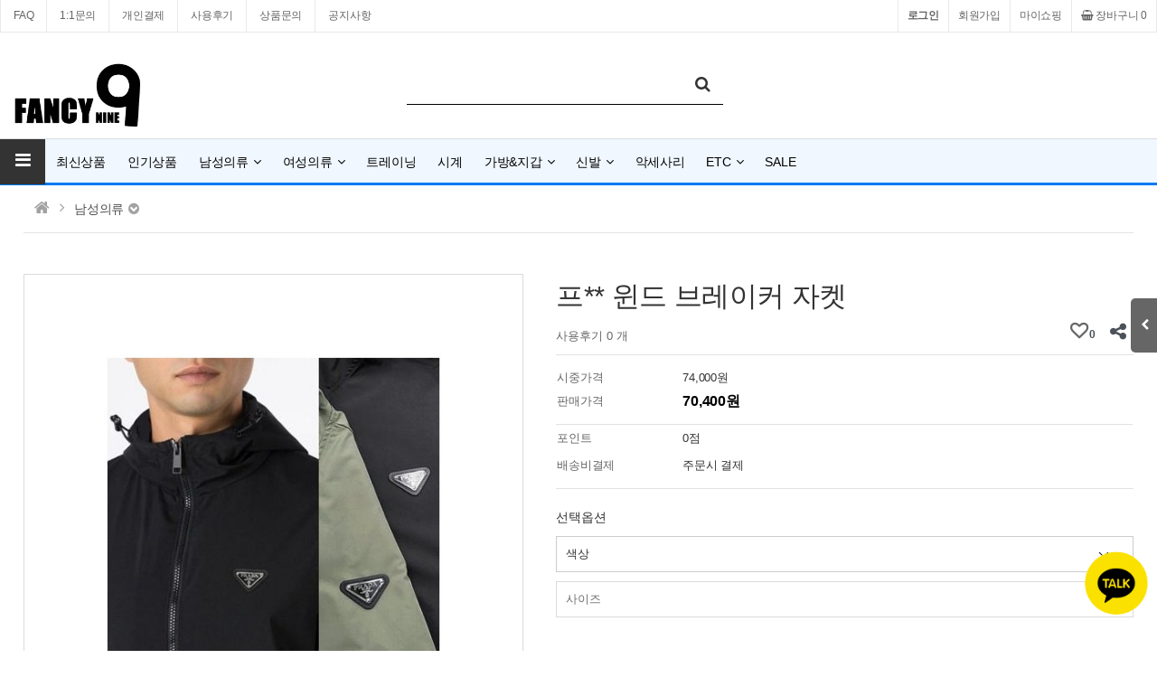

--- FILE ---
content_type: text/html; charset=utf-8
request_url: https://fancynine.com/shop/%ED%94%84-%EC%9C%88%EB%93%9C-%EB%B8%8C%EB%A0%88%EC%9D%B4%EC%BB%A4-%EC%9E%90%EC%BC%93/
body_size: 23493
content:
<!doctype html>
<html lang="ko">
<head>
<meta property="og:image" content="https://imgur.com/FsJTkoB.jpg" />
<meta charset="utf-8">
<!-- 상품내용 -->
<!-- ################ ASK SEO Generator ################  -->
<meta name="keywords" content="프** 윈드 브레이커 자켓">
    <meta property="og:title" content="프** 윈드 브레이커 자켓 &amp;gt; 남성의류">
    <meta property="og:url" content="https://fancynine.com//shop/%ED%94%84-%EC%9C%88%EB%93%9C-%EB%B8%8C%EB%A0%88%EC%9D%B4%EC%BB%A4-%EC%9E%90%EC%BC%93/">
    <meta property="og:type" content="website">
    <meta property="og:image" content="https://fancynine.com/data/item/wear/2072168-00.jpg">
    <link rel="canonical" href="https://fancynine.com//shop/%ED%94%84-%EC%9C%88%EB%93%9C-%EB%B8%8C%EB%A0%88%EC%9D%B4%EC%BB%A4-%EC%9E%90%EC%BC%93/">
<!-- ################  //ASK SEO Generator ################ -->


<link rel="alternate" type="application/rss+xml" title="레플리카 팬시나인 - RSS" href="https://fancynine.com/as_rss.php" />

<meta name="viewport" content="width=device-width,initial-scale=1.0,minimum-scale=0,maximum-scale=10,user-scalable=yes">
<meta http-equiv="imagetoolbar" content="no">
<meta http-equiv="X-UA-Compatible" content="IE=edge">
<meta name="format-detection" content="telephone=no"/>
<title>프** 윈드 브레이커 자켓 &gt; 남성의류 | 레플리카 팬시나인</title>
<link rel="stylesheet" href="https://fancynine.com/theme/reflex/css/default_shop.css?ver=191202">
<link rel="stylesheet" href="https://fancynine.com/js/font-awesome/css/font-awesome.min.css?ver=191202">
<link rel="stylesheet" href="https://fancynine.com/js/owlcarousel/owl.carousel.css?ver=191202">
<link rel="stylesheet" href="https://fancynine.com/theme/reflex/skin/outlogin/shop_basic_mobile/style.css?ver=191202">
<link rel="stylesheet" href="https://fancynine.com/theme/reflex/skin/shop/daon/style.css?ver=191202">
<link rel="stylesheet" href="https://fancynine.com/theme/reflex/skin/outlogin/shop_side/style.css?ver=191202">
<!--[if lte IE 8]>
<script src="https://fancynine.com/js/html5.js"></script>
<![endif]-->
<script>
// 자바스크립트에서 사용하는 전역변수 선언
var g5_url       = "https://fancynine.com";
var g5_bbs_url   = "https://fancynine.com/bbs";
var g5_is_member = "";
var g5_is_admin  = "";
var g5_is_mobile = "";
var g5_bo_table  = "";
var g5_sca       = "";
var g5_editor    = "";
var g5_cookie_domain = "";
var g5_theme_shop_url = "https://fancynine.com/theme/reflex/shop";
var g5_shop_url = "https://fancynine.com/shop";
</script>
<script src="https://fancynine.com/js/jquery-1.12.4.min.js?ver=191202"></script>
<script src="https://fancynine.com/js/jquery-migrate-1.4.1.min.js?ver=191202"></script>
<script src="https://fancynine.com/js/jquery.shop.menu.js?ver=191202"></script>
<script src="https://fancynine.com/js/common.js?ver=191202"></script>
<script src="https://fancynine.com/js/wrest.js?ver=191202"></script>
<script src="https://fancynine.com/js/placeholders.min.js?ver=191202"></script>
<script src="https://fancynine.com/js/owlcarousel/owl.carousel.min.js?ver=191202"></script>
<script src="https://fancynine.com/js/jquery.bxslider.js?ver=191202"></script>
<script src="https://fancynine.com/js/shop.category.navigation.js?ver=191202"></script>
</head>
<body>
<link href="https://fancynine.com/theme/reflex/shop/html/css_js/font.css?ver=191202" rel="stylesheet" type="text/css">
<link rel="stylesheet" type="text/css" href="https://fancynine.com/theme/reflex/shop/html/css_js/css.php?fname=Y29tbW9u&type=css&token=V2VkbmVzZGF5MjFzdG9mSmFudWFyeTIwMjYwNjo1NzozNUFNXzE3Njg5NDYyNTU=" />
<link rel="stylesheet" href="https://fancynine.com/theme/reflex/shop/html/css_js/swiper.min.css">
<script src="https://fancynine.com/theme/reflex/shop/html/css_js/swiper.min.js"></script>
<script src="https://fancynine.com/theme/reflex/shop/html/css_js/swiper-animation.min.js"></script>
<script src="https://fancynine.com/theme/reflex/shop/html/css_js/jquery.mb.YTPlayer.js"></script>
<link href="https://fancynine.com/theme/reflex/shop/html/css_js/core.min.css" rel="stylesheet" type="text/css">
<link rel="stylesheet" href="https://fancynine.com/theme/reflex/shop/html/css_js/animate.css">



<section id="top_banner" >
	<div class="pc">
		<!--<button class="top_banner_close">1day close&nbsp;&nbsp;<i class="fa fa-times-circle" aria-hidden="true"></i></button>-->
			</div>
	<div class="mobile">
		<!--<button class="top_banner_close">1day close&nbsp;&nbsp;<i class="fa fa-times-circle" aria-hidden="true"></i></button>-->
			</div>
</section>


<script language="JavaScript">
	<!--
		//쿠키저장 함수
		function setCookie_T( name, value) { 
			document.cookie = name + "=" + escape( value ) + "; path=/;" 
		}

		$(document).ready(function(){
			$("#top_banner .top_banner_close").click(function(){			
				setCookie_T( "topBanner", "tt"); 		
				$('#top_banner').slideUp(500); 
			});
		});

	//-->  
</script>

<header id="mobile_hd">
    
    <div id="skip_to_container"><a href="#container">본문 바로가기</a></div>


    <ul id="mobile_hd_mb">        
                <li><a href="https://fancynine.com/bbs/login.php?url=https://fancynine.com/shop/%ED%94%84-%EC%9C%88%EB%93%9C-%EB%B8%8C%EB%A0%88%EC%9D%B4%EC%BB%A4-%EC%9E%90%EC%BC%93/">로그인</a></li>
        <li><a href="https://fancynine.com/bbs/register.php" id="snb_join">회원가입</a></li>
                <li><a href="https://fancynine.com/shop/mypage.php">마이쇼핑</a></li>
		<li><a href="https://fancynine.com/bbs/qawrite.php">1:1문의</a></li>
		
    </ul>

    <div id="mobile_hd_wr" style='margin-bottom:15px;'>
        <div id="mobile_logo"><a href="https://fancynine.com/shop/"><img src="https://fancynine.com/img/logo.jpg" alt="레플리카 팬시나인 메인" style="width:100px;"></a></div>
        <div id="mobile_hd_btn">
            <button type="button" id="mobile_btn_hdcate"><i class="fa fa-bars" aria-hidden="true"></i><span class="sound_only">분류</span></button>
			
			<a href="https://fancynine.com/shop/search.php" class="search"><i class="fa fa-search" aria-hidden="true"></i><span class="sound_only">검색</span></a>
            <a href="https://fancynine.com/shop/cart.php"><i class="fa fa-shopping-basket" aria-hidden="true"></i><span class="sound_only">장바구니</span><span class="cart-count">0</span></a>
			<a href="#" id="favorite" style="display:none;right:60px;top:8px;"><img src="/img/bookmark.png" alt="즐겨찾기" style="width:25px;"></a>

			<script>
			$('#favorite').on('click', function(e) { 

					var bookmarkURL = window.location.href; 

					var bookmarkTitle = document.title;

					var triggerDefault = false; 

						

					if (window.sidebar && window.sidebar.addPanel) { 

						// Firefox version < 23 

						window.sidebar.addPanel(bookmarkTitle, bookmarkURL, ''); 

					} else if ((window.sidebar && (navigator.userAgent.toLowerCase().indexOf('firefox') > -1)) || (window.opera && window.print)) { 

						// Firefox version >= 23 and Opera Hotlist 

						var $this = $(this); 

						$this.attr('href', bookmarkURL); 

						$this.attr('title', bookmarkTitle); 

						$this.attr('rel', 'sidebar'); 

						$this.off(e); 

						triggerDefault = true; 

					} else if (window.external && ('AddFavorite' in window.external)) { 

						// IE Favorite 

						window.external.AddFavorite(bookmarkURL, bookmarkTitle); 

					} else { 

						// WebKit - Safari/Chrome 

						alert((navigator.userAgent.toLowerCase().indexOf('mac') != -1 ? 'Cmd' : 'Ctrl') + '+D 키를 눌러 즐겨찾기에 등록하실 수 있습니다.'); 

					} 

					

					return triggerDefault; 

				});

			</script>

        </div>
    </div>
	
	
<div id="mobile_category" class="menu">
    <div class="menu_wr">
        
<aside id="ol_before" class="ol">
    <h2>회원로그인</h2>
    <div class="ol_before_link">
        <a href="https://fancynine.com/bbs/login.php?url=https://fancynine.com/shop/%ED%94%84-%EC%9C%88%EB%93%9C-%EB%B8%8C%EB%A0%88%EC%9D%B4%EC%BB%A4-%EC%9E%90%EC%BC%93/" class="login">로그인</a>
        <a href="https://fancynine.com/bbs/register.php" class="join">회원가입</a>
    </div>
    <button type="button" class="menu_close"><i class="fa fa-times" aria-hidden="true"></i><span class="sound_only">카테고리닫기</span></button>

</aside>

<!-- 로그인 전 외부로그인 끝 -->

        <div class="content">           
			<ul class="cate">
												<li style="width:20%; float:left;"><a href="https://fancynine.com/shop/type-3">최신상품</a></li>				<li style="width:20%; float:left;"><a href="https://fancynine.com/shop/type-4">인기상품</a></li>								                <li style="clear:both;">
                    <a href="https://fancynine.com/shop/list-30">남성의류</a>
                    <button class="sub_ct_toggle ct_op sub_ct_toggle_1st">남성의류 하위분류 열기</button>
<ul class="sub_cate sub_cate1 sub_cate_mm sub_cate_bb">
                        <li>
                            <a href="https://fancynine.com/shop/list-3010">아우터</a>
                            <button type="button" class="sub_ct_toggle ct_op sub_ct_toggle_bt">아우터 하위분류 열기</button>
<ul class="sub_cate sub_cate2">
                                <li>
                                    <a href="https://fancynine.com/shop/list-301010">01.아우터브랜드</a>
                                                                    </li>
                                                            <li>
                                    <a href="https://fancynine.com/shop/list-301020">02.아우터브랜드</a>
                                                                    </li>
                            </ul>
                        </li>
                                            <li>
                            <a href="https://fancynine.com/shop/list-3020">상의</a>
                                                    </li>
                                            <li>
                            <a href="https://fancynine.com/shop/list-3030">하의</a>
                                                    </li>
                                            <li>
                            <a href="https://fancynine.com/shop/list-3040">수트&SET</a>
                                                    </li>
                    </ul>
                </li>
                            <li style="clear:both;">
                    <a href="https://fancynine.com/shop/list-40">여성의류</a>
                    <button class="sub_ct_toggle ct_op sub_ct_toggle_1st">여성의류 하위분류 열기</button>
<ul class="sub_cate sub_cate1 sub_cate_mm sub_cate_bb">
                        <li>
                            <a href="https://fancynine.com/shop/list-4010">아우터</a>
                                                    </li>
                                            <li>
                            <a href="https://fancynine.com/shop/list-4020">상의</a>
                                                    </li>
                                            <li>
                            <a href="https://fancynine.com/shop/list-4030">하의</a>
                                                    </li>
                                            <li>
                            <a href="https://fancynine.com/shop/list-4040">원피스&SET</a>
                                                    </li>
                                            <li>
                            <a href="https://fancynine.com/shop/list-4050">수영복</a>
                                                    </li>
                    </ul>
                </li>
                            <li style="clear:both;">
                    <a href="https://fancynine.com/shop/list-50">트레이닝</a>
                                    </li>
                            <li style="clear:both;">
                    <a href="https://fancynine.com/shop/list-60">시계</a>
                                    </li>
                            <li style="clear:both;">
                    <a href="https://fancynine.com/shop/list-70">가방&지갑</a>
                    <button class="sub_ct_toggle ct_op sub_ct_toggle_1st">가방&지갑 하위분류 열기</button>
<ul class="sub_cate sub_cate1 sub_cate_mm sub_cate_bb">
                        <li>
                            <a href="https://fancynine.com/shop/list-7010">지갑</a>
                                                    </li>
                                            <li>
                            <a href="https://fancynine.com/shop/list-7020">여성가방</a>
                                                    </li>
                                            <li>
                            <a href="https://fancynine.com/shop/list-7030">클러치</a>
                                                    </li>
                                            <li>
                            <a href="https://fancynine.com/shop/list-7040">백팩</a>
                                                    </li>
                                            <li>
                            <a href="https://fancynine.com/shop/list-7050">힙색</a>
                                                    </li>
                                            <li>
                            <a href="https://fancynine.com/shop/list-7060">여행구</a>
                                                    </li>
                                            <li>
                            <a href="https://fancynine.com/shop/list-7070">서류가방</a>
                                                    </li>
                                            <li>
                            <a href="https://fancynine.com/shop/list-7080">크로스백&숄더백</a>
                                                    </li>
                    </ul>
                </li>
                            <li style="clear:both;">
                    <a href="https://fancynine.com/shop/list-90">신발</a>
                    <button class="sub_ct_toggle ct_op sub_ct_toggle_1st">신발 하위분류 열기</button>
<ul class="sub_cate sub_cate1 sub_cate_mm sub_cate_bb">
                        <li>
                            <a href="https://fancynine.com/shop/list-9010">남성신발</a>
                                                    </li>
                                            <li>
                            <a href="https://fancynine.com/shop/list-9020">여성신발</a>
                                                    </li>
                    </ul>
                </li>
                            <li style="clear:both;">
                    <a href="https://fancynine.com/shop/list-a0">악세사리</a>
                                    </li>
                            <li style="clear:both;">
                    <a href="https://fancynine.com/shop/list-b0">ETC</a>
                    <button class="sub_ct_toggle ct_op sub_ct_toggle_1st">ETC 하위분류 열기</button>
<ul class="sub_cate sub_cate1 sub_cate_mm sub_cate_bb">
                        <li>
                            <a href="https://fancynine.com/shop/list-b010">벨트</a>
                                                    </li>
                                            <li>
                            <a href="https://fancynine.com/shop/list-b020">모자</a>
                                                    </li>
                                            <li>
                            <a href="https://fancynine.com/shop/list-b030">안경&선글라스</a>
                                                    </li>
                                            <li>
                            <a href="https://fancynine.com/shop/list-b040">목도리&머플러</a>
                                                    </li>
                                            <li>
                            <a href="https://fancynine.com/shop/list-b050">키링&기타</a>
                                                    </li>
                    </ul>
                </li>
                            <li style="clear:both;">
                    <a href="https://fancynine.com/shop/list-c0">SALE</a>
                                    </li>
            </ul>
        </div>
       
        
<!-- 오늘 본 상품 시작 { -->
<div id="stv_mobile" class="op_area">
    <h2>오늘 본 상품<span id="stv_mobile_pg"></span></h2>
        
    <ul id="stv_mobile_ul">
<li class="stv_mobile_item c1">
<div class="prd_img"><a href="https://fancynine.com/shop/%ED%94%84-%EC%9C%88%EB%93%9C-%EB%B8%8C%EB%A0%88%EC%9D%B4%EC%BB%A4-%EC%9E%90%EC%BC%93/"><img src="https://fancynine.com/data/item/wear/thumb-2072168-00_100x100.jpg" width="100" height="100" alt="프** 윈드 브레이커 자켓"></a></div>
</li>
</ul>
    <div id="stv_mobile_btn"></div>

    <script>
    $(function() {
        var itemQty = 1; // 총 아이템 수량
        var itemShow = 5; // 한번에 보여줄 아이템 수량
        if (itemQty > itemShow)
        {
            $('#stv_mobile_btn').append('<button type="button" id="up_mobile"><i class="fa fa-chevron-left" aria-hidden="true"></i><span class="sound_only">이전</span></button><button type="button" id="down_mobile"><span class="sound_only">다음</span><i class="fa fa-chevron-right" aria-hidden="true"></i></button>');
        }
        var Flag = 1; // 페이지
        var EOFlag = parseInt(1/itemShow); // 전체 리스트를 3(한 번에 보여줄 값)으로 나눠 페이지 최댓값을 구하고
        var itemRest = parseInt(1%itemShow); // 나머지 값을 구한 후
        if (itemRest > 0) // 나머지 값이 있다면
        {
            EOFlag++; // 페이지 최댓값을 1 증가시킨다.
        }
        $('.c'+Flag).css('display','block');
        $('#stv_mobile_pg').text(Flag+'/'+EOFlag); // 페이지 초기 출력값
        $('#up_mobile').click(function() {
            if (Flag == 1)
            {
                alert('목록의 처음입니다.');
            } else {
                Flag--;
                $('.c'+Flag).css('display','block');
                $('.c'+(Flag+1)).css('display','none');
            }
            $('#stv_mobile_pg').text(Flag+'/'+EOFlag); // 페이지 값 재설정
        })
        $('#down_mobile').click(function() {
            if (Flag == EOFlag)
            {
                alert('더 이상 목록이 없습니다.');
            } else {
                Flag++;
                $('.c'+Flag).css('display','block');
                $('.c'+(Flag-1)).css('display','none');
            }
            $('#stv_mobile_pg').text(Flag+'/'+EOFlag); // 페이지 값 재설정
        });
    });
    </script>

    </div>

<script src="https://fancynine.com/js/scroll_oldie.js"></script>
<!-- } 오늘 본 상품 끝 -->
        <ul id="cate_tnb">
            <li><a href="https://fancynine.com/shop/mypage.php"><i class="fa fa-user-circle-o" aria-hidden="true"></i> 마이쇼핑</a></li>
			<li><a href="https://fancynine.com/shop/orderinquiry.php"><i class="fa fa-list-alt" aria-hidden="true"></i> 주문내역</a></li>
			<li><a href="https://fancynine.com/bbs/qalist.php"><i class="fa fa-comments"></i> 1:1문의</a></li>
			<li><a href="https://fancynine.com/shop/itemuselist.php"><i class="fa fa-camera"></i> 사용후기</a></li>
			<li><a href="https://fancynine.com/notice"><i class="fa fa-home"></i> 공지사항</a></li>
			<li><a href="https://fancynine.com/free"><i class="fa fa-home"></i> 자유게시판</a></li>
        </ul> 
    </div>
</div>
<script>
jQuery(function ($){

    $("button.sub_ct_toggle_1st").on("click", function() {
        var $this = $(this);
        $sub_ul = $(this).closest("li").children("ul.sub_cate");
		$sub_ul.removeClass("sub_cate_mm");
		
		$('.sub_cate_mm').slideUp();

        if($sub_ul.size() > 0) {
            var txt = $this.text();

            if($sub_ul.is(":visible")) {
                txt = txt.replace(/닫기$/, "열기");
                $this
                    .removeClass("ct_cl")
                    .text(txt);
            } else {
                txt = txt.replace(/열기$/, "닫기");
                $this
                    .addClass("ct_cl")
                    .text(txt);
            }

            $sub_ul.slideToggle();
			$('.sub_cate_bb').addClass("sub_cate_mm");
        }
    });

	 $("button.sub_ct_toggle_bt").on("click", function() {
        var $this = $(this);
        $sub_ul = $(this).closest("li").children("ul.sub_cate");		

        if($sub_ul.size() > 0) {
            var txt = $this.text();

            if($sub_ul.is(":visible")) {
                txt = txt.replace(/닫기$/, "열기");
                $this
                    .removeClass("ct_cl")
                    .text(txt);
            } else {
                txt = txt.replace(/열기$/, "닫기");
                $this
                    .addClass("ct_cl")
                    .text(txt);
            }

            $sub_ul.slideToggle();
        }
    });


});
</script>
 
	
    <script>
    $( document ).ready( function() {
        var jbOffset = $( '#mobile_hd_wr' ).offset();
        $( window ).scroll( function() {
            if ( $( document ).scrollTop() > jbOffset.top ) {
                $( '#mobile_hd_wr' ).addClass( 'fixed' );
            }
            else {
                $( '#mobile_hd_wr' ).removeClass( 'fixed' );
            }
        });
    });
	
	 function catetory_menu_fn( is_open ){
		var $cagegory = $("#mobile_category");

		if( is_open ){
			$cagegory.fadeIn();
			$("body").addClass("is_hidden");
		} else {
			$cagegory.fadeOut();
			$("body").removeClass("is_hidden");
		}
	}

	$(document).on("click", "#mobile_btn_hdcate", function(e) {
		// 오픈
		catetory_menu_fn(1);
	}).on("click", ".menu_close", function(e) {
		// 숨김
		catetory_menu_fn(0);
	}).on("click", ".cate_bg", function(e) {
		// 숨김
		catetory_menu_fn(0);
	});

   </script>
</header>






<div id="hd">
    <h1 id="hd_h1">프** 윈드 브레이커 자켓 &gt; 남성의류</h1>

    <div id="skip_to_container"><a href="#container">본문 바로가기</a></div>

  
    <div id="tnb">
        <h3>회원메뉴</h3>    
		<ul>
			
			<li class="tnb_left"><a href="https://fancynine.com/bbs/faq.php">FAQ</a></li>
            <li class="tnb_left"><a href="https://fancynine.com/bbs/qalist.php">1:1문의</a></li>
            <li class="tnb_left"><a href="https://fancynine.com/shop/personalpay.php">개인결제</a></li>
            <li class="tnb_left"><a href="https://fancynine.com/shop/itemuselist.php">사용후기</a></li>
            <li class="tnb_left"><a href="https://fancynine.com/shop/itemqalist.php">상품문의</a></li>
			<li class="tnb_left"><a href="https://fancynine.com/notice">공지사항</a></li>
			<!--<li class="tnb_left"><a href="https://fancynine.com/free">자유게시판</a></li>-->


                        <li class="tnb_cart"><a href="https://fancynine.com/shop/cart.php"><i class="fa fa-shopping-basket" aria-hidden="true"></i> 장바구니 0</a></li>            
            <li><a href="https://fancynine.com/shop/mypage.php">마이쇼핑</a></li>
                        <li><a href="https://fancynine.com/bbs/register.php">회원가입</a></li>
            <li><a href="https://fancynine.com/bbs/login.php?url=https://fancynine.com/shop/%ED%94%84-%EC%9C%88%EB%93%9C-%EB%B8%8C%EB%A0%88%EC%9D%B4%EC%BB%A4-%EC%9E%90%EC%BC%93/"><b>로그인</b></a></li>
                    </ul>
    </div>
    <div id="hd_wrapper">
        <div id="logo"><a href="https://fancynine.com/shop/"><img src="https://fancynine.com/img/logo.jpg" alt="레플리카 팬시나인" style="width:168px;margin-top:-20px;"></a></div>

        <div id="hd_scha">
            <h3>쇼핑몰 검색</h3>
            <form name="frmsearch1" action="https://fancynine.com/shop/search.php" onsubmit="return search_submit(this);">
            <label for="sch_str" class="sound_only">검색어<strong class="sound_only"> 필수</strong></label>
            <input type="text" name="q" value="" id="sch_str" required>
            <button type="submit" id="sch_submit"><i class="fa fa-search" aria-hidden="true"></i><span class="sound_only">검색</span></button>
            </form>
            <script>
            function search_submit(f) {
                if (f.q.value.length < 2) {
                    alert("검색어는 두글자 이상 입력하십시오.");
                    f.q.select();
                    f.q.focus();
                    return false;
                }
                return true;
            }
            </script>
        </div>

                

<script>
$(document).ready(function(){
    $('.sb_bn').show().bxSlider({
        speed:800,
        pager:true,

    });
});
</script>
        <!-- } 쇼핑몰 배너 끝 -->
    </div>
	    <div id="hd_menu" style="background:#f0f7ff;border-bottom:3px solid #007af3;">		
		<div class="hd_menu_all">	
		  <ul class="ul_1st">
			<li><button type="button" id="menu_open"><i class="fa fa-bars" aria-hidden="true"></i></button></li>
									<li><a href="https://fancynine.com/shop/type-3">최신상품</a></li>			<li><a href="https://fancynine.com/shop/type-4">인기상품</a></li>						
<!-- 쇼핑몰 카테고리 시작 { -->

		<li >
		<a href="https://fancynine.com/shop/list-30" >남성의류<i class="fa fa-angle-down" aria-hidden="true"></i></a>
		<ul class="ul_2nd">			<li>
				<a href="https://fancynine.com/shop/list-3010"><i class="fa fa-angle-right" aria-hidden="true"></i> 아우터</a>
				
				<ul class="ul_3rd" style="display: none;">						<li>
							<a href="https://fancynine.com/shop/list.php?ca_id=301010"><i class="fa fa-angle-right" aria-hidden="true"></i> 01.아우터브랜드</a>

													</li>
										<li>
							<a href="https://fancynine.com/shop/list.php?ca_id=301020"><i class="fa fa-angle-right" aria-hidden="true"></i> 02.아우터브랜드</a>

													</li>
				</ul>			
			</li>
					<li>
				<a href="https://fancynine.com/shop/list-3020"><i class="fa fa-angle-right" aria-hidden="true"></i> 상의</a>
				
							
			</li>
					<li>
				<a href="https://fancynine.com/shop/list-3030"><i class="fa fa-angle-right" aria-hidden="true"></i> 하의</a>
				
							
			</li>
					<li>
				<a href="https://fancynine.com/shop/list-3040"><i class="fa fa-angle-right" aria-hidden="true"></i> 수트&SET</a>
				
							
			</li>
		</ul>	</li>
		<li >
		<a href="https://fancynine.com/shop/list-40" >여성의류<i class="fa fa-angle-down" aria-hidden="true"></i></a>
		<ul class="ul_2nd">			<li>
				<a href="https://fancynine.com/shop/list-4010"><i class="fa fa-angle-right" aria-hidden="true"></i> 아우터</a>
				
							
			</li>
					<li>
				<a href="https://fancynine.com/shop/list-4020"><i class="fa fa-angle-right" aria-hidden="true"></i> 상의</a>
				
							
			</li>
					<li>
				<a href="https://fancynine.com/shop/list-4030"><i class="fa fa-angle-right" aria-hidden="true"></i> 하의</a>
				
							
			</li>
					<li>
				<a href="https://fancynine.com/shop/list-4040"><i class="fa fa-angle-right" aria-hidden="true"></i> 원피스&SET</a>
				
							
			</li>
					<li>
				<a href="https://fancynine.com/shop/list-4050"><i class="fa fa-angle-right" aria-hidden="true"></i> 수영복</a>
				
							
			</li>
		</ul>	</li>
		<li >
		<a href="https://fancynine.com/shop/list-50" >트레이닝</a>
			</li>
		<li >
		<a href="https://fancynine.com/shop/list-60" >시계</a>
			</li>
		<li >
		<a href="https://fancynine.com/shop/list-70" >가방&지갑<i class="fa fa-angle-down" aria-hidden="true"></i></a>
		<ul class="ul_2nd">			<li>
				<a href="https://fancynine.com/shop/list-7010"><i class="fa fa-angle-right" aria-hidden="true"></i> 지갑</a>
				
							
			</li>
					<li>
				<a href="https://fancynine.com/shop/list-7020"><i class="fa fa-angle-right" aria-hidden="true"></i> 여성가방</a>
				
							
			</li>
					<li>
				<a href="https://fancynine.com/shop/list-7030"><i class="fa fa-angle-right" aria-hidden="true"></i> 클러치</a>
				
							
			</li>
					<li>
				<a href="https://fancynine.com/shop/list-7040"><i class="fa fa-angle-right" aria-hidden="true"></i> 백팩</a>
				
							
			</li>
					<li>
				<a href="https://fancynine.com/shop/list-7050"><i class="fa fa-angle-right" aria-hidden="true"></i> 힙색</a>
				
							
			</li>
					<li>
				<a href="https://fancynine.com/shop/list-7060"><i class="fa fa-angle-right" aria-hidden="true"></i> 여행구</a>
				
							
			</li>
					<li>
				<a href="https://fancynine.com/shop/list-7070"><i class="fa fa-angle-right" aria-hidden="true"></i> 서류가방</a>
				
							
			</li>
					<li>
				<a href="https://fancynine.com/shop/list-7080"><i class="fa fa-angle-right" aria-hidden="true"></i> 크로스백&숄더백</a>
				
							
			</li>
		</ul>	</li>
		<li >
		<a href="https://fancynine.com/shop/list-90" >신발<i class="fa fa-angle-down" aria-hidden="true"></i></a>
		<ul class="ul_2nd">			<li>
				<a href="https://fancynine.com/shop/list-9010"><i class="fa fa-angle-right" aria-hidden="true"></i> 남성신발</a>
				
							
			</li>
					<li>
				<a href="https://fancynine.com/shop/list-9020"><i class="fa fa-angle-right" aria-hidden="true"></i> 여성신발</a>
				
							
			</li>
		</ul>	</li>
		<li >
		<a href="https://fancynine.com/shop/list-a0" >악세사리</a>
			</li>
		<li >
		<a href="https://fancynine.com/shop/list-b0" >ETC<i class="fa fa-angle-down" aria-hidden="true"></i></a>
		<ul class="ul_2nd">			<li>
				<a href="https://fancynine.com/shop/list-b010"><i class="fa fa-angle-right" aria-hidden="true"></i> 벨트</a>
				
							
			</li>
					<li>
				<a href="https://fancynine.com/shop/list-b020"><i class="fa fa-angle-right" aria-hidden="true"></i> 모자</a>
				
							
			</li>
					<li>
				<a href="https://fancynine.com/shop/list-b030"><i class="fa fa-angle-right" aria-hidden="true"></i> 안경&선글라스</a>
				
							
			</li>
					<li>
				<a href="https://fancynine.com/shop/list-b040"><i class="fa fa-angle-right" aria-hidden="true"></i> 목도리&머플러</a>
				
							
			</li>
					<li>
				<a href="https://fancynine.com/shop/list-b050"><i class="fa fa-angle-right" aria-hidden="true"></i> 키링&기타</a>
				
							
			</li>
		</ul>	</li>
		<li >
		<a href="https://fancynine.com/shop/list-c0" >SALE</a>
			</li>
	    
<!-- } 쇼핑몰 카테고리 끝 -->		
		</ul>
		<div id="category">
    <button type="button" class="close_btn"><i class="fa fa-times" aria-hidden="true"></i> 전체카테고리<span class="sound_only">닫기</span></button>

    <div class="ct_wr">
        <ul class="cate">
            <li class="cate_li_1">
                <a href="https://fancynine.com/shop/list.php?ca_id=30" class="cate_li_1_a">남성의류</a>
                <ul class="sub_cate sub_cate1">
                    <li class="cate_li_2">
                        <a href="https://fancynine.com/shop/list.php?ca_id=3010">아우터</a>
                    </li>
                                    <li class="cate_li_2">
                        <a href="https://fancynine.com/shop/list.php?ca_id=3020">상의</a>
                    </li>
                                    <li class="cate_li_2">
                        <a href="https://fancynine.com/shop/list.php?ca_id=3030">하의</a>
                    </li>
                                    <li class="cate_li_2">
                        <a href="https://fancynine.com/shop/list.php?ca_id=3040">수트&SET</a>
                    </li>
                </ul>
            </li>
                    <li class="cate_li_1">
                <a href="https://fancynine.com/shop/list.php?ca_id=40" class="cate_li_1_a">여성의류</a>
                <ul class="sub_cate sub_cate1">
                    <li class="cate_li_2">
                        <a href="https://fancynine.com/shop/list.php?ca_id=4010">아우터</a>
                    </li>
                                    <li class="cate_li_2">
                        <a href="https://fancynine.com/shop/list.php?ca_id=4020">상의</a>
                    </li>
                                    <li class="cate_li_2">
                        <a href="https://fancynine.com/shop/list.php?ca_id=4030">하의</a>
                    </li>
                                    <li class="cate_li_2">
                        <a href="https://fancynine.com/shop/list.php?ca_id=4040">원피스&SET</a>
                    </li>
                                    <li class="cate_li_2">
                        <a href="https://fancynine.com/shop/list.php?ca_id=4050">수영복</a>
                    </li>
                </ul>
            </li>
                    <li class="cate_li_1">
                <a href="https://fancynine.com/shop/list.php?ca_id=50" class="cate_li_1_a">트레이닝</a>
                            </li>
                    <li class="cate_li_1">
                <a href="https://fancynine.com/shop/list.php?ca_id=60" class="cate_li_1_a">시계</a>
                            </li>
                    <li class="cate_li_1">
                <a href="https://fancynine.com/shop/list.php?ca_id=70" class="cate_li_1_a">가방&지갑</a>
                <ul class="sub_cate sub_cate1">
                    <li class="cate_li_2">
                        <a href="https://fancynine.com/shop/list.php?ca_id=7010">지갑</a>
                    </li>
                                    <li class="cate_li_2">
                        <a href="https://fancynine.com/shop/list.php?ca_id=7020">여성가방</a>
                    </li>
                                    <li class="cate_li_2">
                        <a href="https://fancynine.com/shop/list.php?ca_id=7030">클러치</a>
                    </li>
                                    <li class="cate_li_2">
                        <a href="https://fancynine.com/shop/list.php?ca_id=7040">백팩</a>
                    </li>
                                    <li class="cate_li_2">
                        <a href="https://fancynine.com/shop/list.php?ca_id=7050">힙색</a>
                    </li>
                                    <li class="cate_li_2">
                        <a href="https://fancynine.com/shop/list.php?ca_id=7060">여행구</a>
                    </li>
                                    <li class="cate_li_2">
                        <a href="https://fancynine.com/shop/list.php?ca_id=7070">서류가방</a>
                    </li>
                                    <li class="cate_li_2">
                        <a href="https://fancynine.com/shop/list.php?ca_id=7080">크로스백&숄더백</a>
                    </li>
                </ul>
            </li>
                    <li class="cate_li_1">
                <a href="https://fancynine.com/shop/list.php?ca_id=90" class="cate_li_1_a">신발</a>
                <ul class="sub_cate sub_cate1">
                    <li class="cate_li_2">
                        <a href="https://fancynine.com/shop/list.php?ca_id=9010">남성신발</a>
                    </li>
                                    <li class="cate_li_2">
                        <a href="https://fancynine.com/shop/list.php?ca_id=9020">여성신발</a>
                    </li>
                </ul>
            </li>
                    <li class="cate_li_1">
                <a href="https://fancynine.com/shop/list.php?ca_id=a0" class="cate_li_1_a">악세사리</a>
                            </li>
                    <li class="cate_li_1">
                <a href="https://fancynine.com/shop/list.php?ca_id=b0" class="cate_li_1_a">ETC</a>
                <ul class="sub_cate sub_cate1">
                    <li class="cate_li_2">
                        <a href="https://fancynine.com/shop/list.php?ca_id=b010">벨트</a>
                    </li>
                                    <li class="cate_li_2">
                        <a href="https://fancynine.com/shop/list.php?ca_id=b020">모자</a>
                    </li>
                                    <li class="cate_li_2">
                        <a href="https://fancynine.com/shop/list.php?ca_id=b030">안경&선글라스</a>
                    </li>
                                    <li class="cate_li_2">
                        <a href="https://fancynine.com/shop/list.php?ca_id=b040">목도리&머플러</a>
                    </li>
                                    <li class="cate_li_2">
                        <a href="https://fancynine.com/shop/list.php?ca_id=b050">키링&기타</a>
                    </li>
                </ul>
            </li>
                    <li class="cate_li_1">
                <a href="https://fancynine.com/shop/list.php?ca_id=c0" class="cate_li_1_a">SALE</a>
                            </li>
        </ul>
    </div>
</div>

<script>
$(function (){
    var $category = $("#category");

    $("#menu_open").on("click", function() {
        $category.css("display","block");
    });

    $("#category .close_btn").on("click", function(){
        $category.css("display","none");
    });
});
$(document).mouseup(function (e){
	var container = $("#category");
	if( container.has(e.target).length === 0)
	container.hide();
});
</script>
		</div>
    </div>	
</div>





<style>
	/*#side_menu *{border:1px solid red;}*/
</style>
<div id="side_menu" >	
	<button class="side_op_bt sop_bt" ><i class="fa fa-chevron-left" aria-hidden="true"></i><!-- <span class="qk_tit">사이드메뉴</span> --></button>
	<ul id="quick">
		<li><button class="btn_sm_cl1 btn_sm"><i class="fa fa-github-alt" aria-hidden="true"></i><span class="qk_tit">마이메뉴</span></button></li>
		<li><button class="btn_sm_cl2 btn_sm"><i class="fa fa-th-large" aria-hidden="true"></i><span class="qk_tit">오늘 본 상품</span></button></li>
		<li><button class="btn_sm_cl3 btn_sm"><i class="fa fa-shopping-basket" aria-hidden="true"></i><span class="qk_tit">장바구니</span></button></li>
		<li><button class="btn_sm_cl4 btn_sm"><i class="fa fa-heart" aria-hidden="true"></i><span class="qk_tit">위시리스트</span></button></li>		
    </ul>
    <button type="button" id="top_btn"><i class="fa fa-arrow-up" aria-hidden="true"></i><span class="sound_only">상단으로</span></button>
    <div id="tabs_con">
	    <div class="side_mn_wr1 qk_con">
	    	<div class="qk_con_wr">
	    		
<!-- 로그인 전 아웃로그인 시작 { -->
<section id="s_ol_before" class="s_ol">
	<div id="s_ol_be_cate">
    	<h2><span class="sound_only">회원</span>로그인</h2>
    	<a href="https://fancynine.com/bbs/register.php" class="join">회원가입</a>
    </div>
    <form name="foutlogin" action="https://fancynine.com/bbs/login_check.php" onsubmit="return fhead_submit(this);" method="post" autocomplete="off">
    <fieldset>
        <div class="ol_wr">
            <input type="hidden" name="url" value="https%3A%2F%2Ffancynine.com%2Fshop%2F%ED%94%84-%EC%9C%88%EB%93%9C-%EB%B8%8C%EB%A0%88%EC%9D%B4%EC%BB%A4-%EC%9E%90%EC%BC%93%2F">
            <label for="ol_id" id="ol_idlabel" class="sound_only">회원아이디<strong>필수</strong></label>
            <input type="text" id="ol_id" name="mb_id" required maxlength="20" placeholder="아이디">
            <label for="ol_pw" id="ol_pwlabel" class="sound_only">비밀번호<strong>필수</strong></label>
            <input type="password" name="mb_password" id="ol_pw" required maxlength="20" placeholder="비밀번호">
            <input type="submit" id="ol_submit" value="로그인" class="btn_b02">
        </div>
        <div class="ol_auto_wr"> 
            <div id="ol_auto" class="chk_box">
                <input type="checkbox" name="auto_login" value="1" id="auto_login" class="selec_chk">
                <label for="auto_login" id="auto_login_label"><span></span>자동로그인</label>
            </div>
            <div id="ol_svc">
                <a href="https://fancynine.com/bbs/password_lost.php" id="ol_password_lost">정보찾기</a>
            </div>
        </div>
        
    </fieldset>
    </form>
</section>

<script>
$omi = $('#ol_id');
$omp = $('#ol_pw');
$omi_label = $('#ol_idlabel');
$omi_label.addClass('ol_idlabel');
$omp_label = $('#ol_pwlabel');
$omp_label.addClass('ol_pwlabel');

$(function() {

    $("#auto_login").click(function(){
        if ($(this).is(":checked")) {
            if(!confirm("자동로그인을 사용하시면 다음부터 회원아이디와 비밀번호를 입력하실 필요가 없습니다.\n\n공공장소에서는 개인정보가 유출될 수 있으니 사용을 자제하여 주십시오.\n\n자동로그인을 사용하시겠습니까?"))
                return false;
        }
    });
});

function fhead_submit(f)
{
    return true;
}
</script>
<!-- } 로그인 전 아웃로그인 끝 -->
		        <ul class="side_tnb">
		        	<li><a href="https://fancynine.com/shop/mypage.php">- 마이쇼핑</a></li>
					<li><a href="https://fancynine.com/shop/orderinquiry.php">- 주문내역</a></li>
		            <li><a href="https://fancynine.com/bbs/qalist.php">- 1:1문의</a></li>
		            <li><a href="https://fancynine.com/shop/itemuselist.php">- 사용후기</a></li>
		            <li><a href="https://fancynine.com/notice">- 공지사항</a></li>
		        </ul>	        	
	    		<button type="button" class="con_close"><i class="fa fa-times-circle" aria-hidden="true"></i><span class="sound_only">나의정보 닫기</span></button>
	    	</div>
	    </div>
	    <div class="side_mn_wr2 qk_con">
	    	<div class="qk_con_wr">
	        	
<!-- 오늘 본 상품 시작 { -->
<div id="stv">
    <h2 class="s_h2">오늘 본 상품 <span>1</span></h2>

        <ul id="stv_ul">
<li class="stv_item c1">
<div class="prd_img"><a href="https://fancynine.com/shop/%ED%94%84-%EC%9C%88%EB%93%9C-%EB%B8%8C%EB%A0%88%EC%9D%B4%EC%BB%A4-%EC%9E%90%EC%BC%93/"><img src="https://fancynine.com/data/item/wear/thumb-2072168-00_65x65.jpg" width="65" height="65" alt="프** 윈드 브레이커 자켓"></a></div>
<div class="prd_cnt"><span class="prd_name">프** 윈드 브레이
</span><span class="prd_cost">70,400
</span>
</div>
</li>
</ul>
    <div id="stv_btn"></div>
    <span id="stv_pg"></span>

    <script>
    $(function() {
        var itemQty = 1; // 총 아이템 수량
        var itemShow = 10; // 한번에 보여줄 아이템 수량
        if (itemQty > itemShow)
        {
            $('#stv_btn').append('<button type="button" id="up"><i class="fa fa-angle-left" aria-hidden="true"></i> 이전</button><button type="button" id="down">다음 <i class="fa fa-angle-right" aria-hidden="true"></i></button>');
        }
        var Flag = 1; // 페이지
        var EOFlag = parseInt(1/itemShow); // 전체 리스트를 3(한 번에 보여줄 값)으로 나눠 페이지 최댓값을 구하고
        var itemRest = parseInt(1%itemShow); // 나머지 값을 구한 후
        if (itemRest > 0) // 나머지 값이 있다면
        {
            EOFlag++; // 페이지 최댓값을 1 증가시킨다.
        }
        $('.c'+Flag).css('display','block');
        $('#stv_pg').text(Flag+'/'+EOFlag); // 페이지 초기 출력값
        $('#up').click(function() {
            if (Flag == 1)
            {
                alert('목록의 처음입니다.');
            } else {
                Flag--;
                $('.c'+Flag).css('display','block');
                $('.c'+(Flag+1)).css('display','none');
            }
            $('#stv_pg').text(Flag+'/'+EOFlag); // 페이지 값 재설정
        })
        $('#down').click(function() {
            if (Flag == EOFlag)
            {
                alert('더 이상 목록이 없습니다.');
            } else {
                Flag++;
                $('.c'+Flag).css('display','block');
                $('.c'+(Flag-1)).css('display','none');
            }
            $('#stv_pg').text(Flag+'/'+EOFlag); // 페이지 값 재설정
        });
    });
    </script>

    </div>

<script src="https://fancynine.com/js/scroll_oldie.js"></script>
<!-- } 오늘 본 상품 끝 -->	    		<button type="button" class="con_close"><i class="fa fa-times-circle" aria-hidden="true"></i><span class="sound_only">오늘 본 상품 닫기</span></button>
	    	</div>
	    </div>
	    <div class="side_mn_wr3 qk_con">
	    	<div class="qk_con_wr">
	        	
<!-- 장바구니 간략 보기 시작 { -->
<aside id="sbsk" class="sbsk">
    <h2 class="s_h2">장바구니 <span class="cart-count">0</span></h2>
    <form name="skin_frmcartlist" id="skin_sod_bsk_list" method="post" action="https://fancynine.com/shop/cartupdate.php">
    <ul>
    <li class="li_empty">장바구니 상품 없음</li>
    </ul>
        <a href="https://fancynine.com/shop/cart.php" class="go_cart">전체보기</a>
    </form>
</aside>
<script>
jQuery(function ($) {
    $("#sbsk").on("click", ".cart_del", function(e) {
        e.preventDefault();

        var it_id = $(this).data("it_id");
        var $wrap = $(this).closest("li");

        $.ajax({
            url: g5_theme_shop_url+"/ajax.action.php",
            type: "POST",
            data: {
                "it_id" : it_id,
                "action" : "cart_delete"
            },
            dataType: "json",
            async: true,
            cache: false,
            success: function(data, textStatus) {
                if(data.error != "") {
                    alert(data.error);
                    return false;
                }

                $wrap.remove();
            }
        });
    });
});
</script>
<!-- } 장바구니 간략 보기 끝 -->

	    		<button type="button" class="con_close"><i class="fa fa-times-circle" aria-hidden="true"></i><span class="sound_only">장바구니 닫기</span></button>
	    	</div>
	    </div>
	    <div class="side_mn_wr4 qk_con">
	    	<div class="qk_con_wr">
	        	
<!-- 위시리스트 간략 보기 시작 { -->
<aside id="wish" class="side-wish">
    <h2 class="s_h2">위시리스트 <span>0</span></h2>
    <ul>
    <li class="li_empty">위시리스트 없음</li>
    </ul>
</aside>
<!-- } 위시리스트 간략 보기 끝 -->
	    		<button type="button" class="con_close"><i class="fa fa-times-circle" aria-hidden="true"></i><span class="sound_only">위시리스트 닫기</span></button>
	    	</div>
	    </div>
    </div>
</div>
<script>
jQuery(function ($){
	
	var active_class = "btn_sm_on",
	side_btn_el = "#quick .btn_sm",
	quick_container = ".qk_con";


	$(".btn_member_mn").on("click", function() {
        $(".member_mn").toggle();
        $(".btn_member_mn").toggleClass("btn_member_mn_on");
    });
    
	 $(document).on("click", ".sop_bt", function(e){
		 $(".side_mn_wr1").show();
		 $("#side_menu").stop().animate({'right':'0px'},500);	
		 $(this).removeClass('sop_bt');		 
		 $(this).addClass('scl_bt');		 	 
		 $(this).find('i').removeClass('fa-chevron-left'); 	 
		 $(this).find('i').addClass('fa-chevron-right');				
	 });
	
	 $(document).on("click", ".scl_bt", function(e){
		 $(".side_mn_wr1").show();
		 $("#side_menu").stop().animate({'right':'-281px'},500);	
		 $(this).removeClass('scl_bt');		 
		 $(this).addClass('sop_bt');		 	 
		 $(this).find('i').removeClass('fa-chevron-right'); 	 
		 $(this).find('i').addClass('fa-chevron-left');	
		 $(side_btn_el).removeClass(active_class);
	 });


    $(document).on("click", side_btn_el, function(e){
        e.preventDefault();	
        var $this = $(this);
        
        if (!$this.hasClass(active_class)) {
            $(side_btn_el).removeClass(active_class);
            $this.addClass(active_class);
        }
		$(quick_container).hide();		

        if( $this.hasClass("btn_sm_cl1") ){
            $(".side_mn_wr1").fadeIn();
        } else if( $this.hasClass("btn_sm_cl2") ){
            $(".side_mn_wr2").fadeIn();
        } else if( $this.hasClass("btn_sm_cl3") ){
            $(".side_mn_wr3").fadeIn();
        } else if( $this.hasClass("btn_sm_cl4") ){
            $(".side_mn_wr4").fadeIn();
        }
    }).on("click", ".con_close", function(e){
        $(quick_container).fadeOut();
        $(side_btn_el).removeClass(active_class);
    });

	$(window).scroll(function(){
		$(".scl_bt").trigger("click");
	});
	

    $("#top_btn").on("click", function() {
        $("html, body").animate({scrollTop:0}, '500');
        return false;
    });
});
</script>
<!-- } 상단 끝 -->







<div id="wrapper" style="clear:both;">  

	 
		<!-- 콘텐츠 시작 { -->
		<div id="container">

	 	<!-- .shop-content 시작 { -->
	<div class="shop-content is_item">
				
		<div id="wrapper_title">프** 윈드 브레이커 자켓 &gt; 남성의류</div>		<!-- 글자크기 조정 display:none 되어 있음 시작 { -->
		<div id="text_size">
			<button class="no_text_resize" onclick="font_resize('container', 'decrease');">작게</button>
			<button class="no_text_resize" onclick="font_default('container');">기본</button>
			<button class="no_text_resize" onclick="font_resize('container', 'increase');">크게</button>
		</div>
		<!-- } 글자크기 조정 display:none 되어 있음 끝 -->

	
<div id="sct_location" class="view_location"> <!-- class="view_location" --> <!-- view_location는 리스트 말고 상품보기에서만 표시 -->
    <a href='https://fancynine.com/shop/' class="go_home"><span class="sound_only">메인으로</span><i class="fa fa-home" aria-hidden="true"></i></a>
    <i class="dividing-line fa fa-angle-right" aria-hidden="true"></i>
    
                <select class="shop_hover_selectbox category1">
                            <option value="30" data-url="https://fancynine.com/shop/list-30" selected>남성의류</option>
                            <option value="40" data-url="https://fancynine.com/shop/list-40" >여성의류</option>
                            <option value="50" data-url="https://fancynine.com/shop/list-50" >트레이닝</option>
                            <option value="60" data-url="https://fancynine.com/shop/list-60" >시계</option>
                            <option value="70" data-url="https://fancynine.com/shop/list-70" >가방&지갑</option>
                            <option value="90" data-url="https://fancynine.com/shop/list-90" >신발</option>
                            <option value="a0" data-url="https://fancynine.com/shop/list-a0" >악세사리</option>
                            <option value="b0" data-url="https://fancynine.com/shop/list-b0" >ETC</option>
                            <option value="c0" data-url="https://fancynine.com/shop/list-c0" >SALE</option>
                    </select>
                            </div>
<script>
jQuery(function($){
    $(document).ready(function() {
        $("#sct_location select").on("change", function(e){
            var url = $(this).find(':selected').attr("data-url");
            
            if (typeof itemlist_ca_id != "undefined" && itemlist_ca_id === this.value) {
                return false;
            }

            window.location.href = url;
        });

		$("select.shop_hover_selectbox").shop_select_to_html();
    });
});
</script>

<!-- 상품 상세보기 시작 { -->
<div id="sit_hhtml"></div>
<script src="https://fancynine.com/js/shop.js"></script>

<div id="sit">

    <div id="sit_ov_from">
	<form name="fitem" method="post" action="https://fancynine.com/shop/cartupdate.php" onsubmit="return fitem_submit(this);">
	<input type="hidden" name="it_id[]" value="2072611">
	<input type="hidden" name="sw_direct">
	<input type="hidden" name="url">
	
	<div id="sit_ov_wrap">
	    <!-- 상품이미지 미리보기 시작 { -->
	    <div id="sit_pvi">
	        <div id="sit_pvi_big">
	        <a href="https://fancynine.com/shop/largeimage.php?it_id=2072611&amp;no=1" target="_blank" class="popup_item_image"><img src="https://fancynine.com/data/item/wear/thumb-2072168-00_600x600.jpg" width="600" height="600" alt=""></a>	        <a href="https://fancynine.com/shop/largeimage.php?it_id=2072611&amp;no=1" target="_blank" id="popup_item_image" class="popup_item_image"><i class="fa fa-search-plus" aria-hidden="true"></i><span class="sound_only">확대보기</span></a>
	        </div>
	        <ul id="sit_pvi_thumb"><li ><a href="#none" class="img_thumb"><img src="https://fancynine.com/data/item/wear/thumb-2072168-00_150x150.jpg" width="150" height="150" alt=""><span class="sound_only"> 1번째 이미지 새창</span></a></li></ul>	    </div>
	    <!-- } 상품이미지 미리보기 끝 -->
	
	    <!-- 상품 요약정보 및 구매 시작 { -->
	    <section id="sit_ov" class="2017_renewal_itemform">
	        <h2 id="sit_title">프** 윈드 브레이커 자켓 <span class="sound_only">요약정보 및 구매</span></h2>
	        <p id="sit_desc"></p>
	        	        <p id="sit_opt_info">
	            상품 선택옵션 2 개, 추가옵션 0 개
	        </p>
	        	        
	        <div id="sit_star_sns">
	            	            
	            <span class="">사용후기 0 개</span>
	            
	            <div id="sit_btn_opt">
	            	<span id="btn_wish"><i class="fa fa-heart-o" aria-hidden="true"></i><span class="sound_only">위시리스트</span><span class="btn_wish_num">0</span></span>
	            	<button type="button" class="btn_sns_share"><i class="fa fa-share-alt" aria-hidden="true"></i><span class="sound_only">sns 공유</span></button>
	            	<div class="sns_area">
	            		<a href="https://www.facebook.com/sharer/sharer.php?u=https%3A%2F%2Ffancynine.com%2Fshop%2F%25ED%2594%2584-%25EC%259C%2588%25EB%2593%259C-%25EB%25B8%258C%25EB%25A0%2588%25EC%259D%25B4%25EC%25BB%25A4-%25EC%259E%2590%25EC%25BC%2593%2F&amp;p=%ED%94%84%2A%2A+%EC%9C%88%EB%93%9C+%EB%B8%8C%EB%A0%88%EC%9D%B4%EC%BB%A4+%EC%9E%90%EC%BC%93+%7C+%EB%A0%88%ED%94%8C%EB%A6%AC%EC%B9%B4+%ED%8C%AC%EC%8B%9C%EB%82%98%EC%9D%B8" class="share-facebook" target="_blank"><img src="https://fancynine.com/theme/reflex/skin/shop/daon/img/facebook.png" alt="페이스북에 공유"></a> <a href="https://twitter.com/share?url=https%3A%2F%2Ffancynine.com%2Fshop%2F%25ED%2594%2584-%25EC%259C%2588%25EB%2593%259C-%25EB%25B8%258C%25EB%25A0%2588%25EC%259D%25B4%25EC%25BB%25A4-%25EC%259E%2590%25EC%25BC%2593%2F&amp;text=%ED%94%84%2A%2A+%EC%9C%88%EB%93%9C+%EB%B8%8C%EB%A0%88%EC%9D%B4%EC%BB%A4+%EC%9E%90%EC%BC%93+%7C+%EB%A0%88%ED%94%8C%EB%A6%AC%EC%B9%B4+%ED%8C%AC%EC%8B%9C%EB%82%98%EC%9D%B8" class="share-twitter" target="_blank"><img src="https://fancynine.com/theme/reflex/skin/shop/daon/img/twitter.png" alt="트위터에 공유"></a> <a href="https://plus.google.com/share?url=https%3A%2F%2Ffancynine.com%2Fshop%2F%25ED%2594%2584-%25EC%259C%2588%25EB%2593%259C-%25EB%25B8%258C%25EB%25A0%2588%25EC%259D%25B4%25EC%25BB%25A4-%25EC%259E%2590%25EC%25BC%2593%2F" class="share-googleplus" target="_blank"><img src="https://fancynine.com/theme/reflex/skin/shop/daon/img/gplus.png" alt="구글플러스에 공유"></a>	            		<a href="javascript:popup_item_recommend('2072611');" id="sit_btn_rec"><i class="fa fa-envelope-o" aria-hidden="true"></i><span class="sound_only">추천하기</span></a>
	            	</div>
	        	</div>
	        </div>
	        <script>
	        $(".btn_sns_share").click(function(){
	            $(".sns_area").show();
	        });
	        $(document).mouseup(function (e){
	            var container = $(".sns_area");
	            if( container.has(e.target).length === 0)
	            container.hide();
	        });
	        </script>
	        
	        <div class="sit_info">
	            <table class="sit_ov_tbl">
	            <colgroup>
	                <col class="grid_3">
	                <col>
	            </colgroup>
	            <tbody>
	            
	            	            	            <tr>
	                <th scope="row">시중가격</th>
	                <td>74,000원</td>
	            </tr>
	            	
	            <tr class="tr_price">
	                <th scope="row">판매가격</th>
	                <td>
	                    <strong>70,400원</strong>
	                    <input type="hidden" id="it_price" value="70400">
	                </td>
	            </tr>
	            	            	
	            	
	            	
	            	
	            
	            	
	            	            <tr>
	                <th scope="row">포인트</th>
	                <td>
	                    0점	                </td>
	            </tr>
	            	            	            <tr>
	                <th>배송비결제</th>
	                <td>주문시 결제</td>
	            </tr>
	            	            	            </tbody>
	            </table>
	        </div>

									<div class="btn_option_wr">
				<button type="button" class="btn_cart_op btn_submit btn">구매하기</button>
			</div>
						<div id="btn_option">
				<div class="sl_option">
			
	        	        <!-- 선택옵션 시작 { -->
	        <section class="sit_option">
	            <h3>선택옵션</h3>
	 
	            <div class="get_item_options">
<label for="it_option_1" class="label-title">색상</label>
<span><select id="it_option_1" class="it_option">
<option value="">색상</option>
<option value="카키">카키</option>
<option value="블랙">블랙</option>
</select>
</span>
</div>
<div class="get_item_options">
<label for="it_option_2" class="label-title">사이즈</label>
<span><select id="it_option_2" class="it_option" disabled="disabled">
<option value="">사이즈</option>
<option value="M(95~100)">M(95~100)</option>
<option value="L(105~110)">L(105~110)</option>
</select>
</span>
</div>
	        </section>
	        <!-- } 선택옵션 끝 -->
	        	
	        	
	        	        <!-- 선택된 옵션 시작 { -->
	        <section id="sit_sel_option">
	            <h3>선택된 옵션</h3>
	            	        </section>
	        <!-- } 선택된 옵션 끝 -->
	
	        <!-- 총 구매액 -->
	        <div id="sit_tot_price"></div>
	        	
	        	
	        <div id="sit_ov_btn">
	            	            <button type="submit" onclick="document.pressed=this.value;" value="장바구니" class="sit_btn_cart">장바구니</button>
	            <button type="submit" onclick="document.pressed=this.value;" value="바로구매" class="sit_btn_buy">바로구매</button>
	            	            <a href="javascript:item_wish(document.fitem, '2072611');" class="sit_btn_wish"><i class="fa fa-heart-o" aria-hidden="true"></i><span class="sound_only">위시리스트</span></a>
	            	
	            	            			
	        </div>
						<button type="button" class="btn_close"><span class="sound_only">닫기</span><i class="fa fa-chevron-down" aria-hidden="true"></i></button>
			</div>
			</div>
			<script>
			$(function (){
				$(".btn_cart_op").click(function(){
					$("#btn_option").show();
				});
				$("#btn_option .btn_close").click(function(){
					$("#btn_option").hide();
				});
			});
			</script>
			

	
	        <script>
	        // 상품보관
	        function item_wish(f, it_id)
	        {
	            f.url.value = "https://fancynine.com/shop/wishupdate.php?it_id="+it_id;
	            f.action = "https://fancynine.com/shop/wishupdate.php";
	            f.submit();
	        }
	
	        // 추천메일
	        function popup_item_recommend(it_id)
	        {
	            if (!g5_is_member)
	            {
	                if (confirm("회원만 추천하실 수 있습니다."))
	                    document.location.href = "https://fancynine.com/bbs/login.php?url=https%3A%2F%2Ffancynine.com%2Fshop%2F%25ED%2594%2584-%25EC%259C%2588%25EB%2593%259C-%25EB%25B8%258C%25EB%25A0%2588%25EC%259D%25B4%25EC%25BB%25A4-%25EC%259E%2590%25EC%25BC%2593%2F";
	            }
	            else
	            {
	                url = "./itemrecommend.php?it_id=" + it_id;
	                opt = "scrollbars=yes,width=616,height=420,top=10,left=10";
	                popup_window(url, "itemrecommend", opt);
	            }
	        }
	
	        // 재입고SMS 알림
	        function popup_stocksms(it_id)
	        {
	            url = "https://fancynine.com/shop/itemstocksms.php?it_id=" + it_id;
	            opt = "scrollbars=yes,width=616,height=420,top=10,left=10";
	            popup_window(url, "itemstocksms", opt);
	        }
	        </script>
	    </section>
	    <!-- } 상품 요약정보 및 구매 끝 -->
	</div>
	<!-- 다른 상품 보기 시작 { -->
    <div id="sit_siblings">
	    <a href="https://fancynine.com/shop/%EB%A3%A8-%EB%8B%A4%EB%AF%B8%EC%B2%B4%ED%81%AC-%ED%8C%A8%ED%84%B4-%EC%8A%AC%EB%9E%99%EC%8A%A4/" id="siblings_prev">이전상품<span class="sound_only"> 루* 다미체크 패턴 슬랙스</span></a>
<a href="https://fancynine.com/shop/%ED%94%84-%ED%94%8C%EB%A0%88%EC%9D%B4%ED%8A%B8-%EB%8D%B0%EB%8B%98%EC%9E%90%EC%BC%93/" id="siblings_next">다음 상품<span class="sound_only"> 프** 플레이트 데님자켓</span></a>
	</div>   
    <!-- } 다른 상품 보기 끝 -->
	</form>
</div>

<script>
$(function(){
    // 상품이미지 첫번째 링크
    $("#sit_pvi_big a:first").addClass("visible");

    // 상품이미지 미리보기 (썸네일에 마우스 오버시)
    $("#sit_pvi .img_thumb").bind("mouseover focus", function(){
        var idx = $("#sit_pvi .img_thumb").index($(this));
        $("#sit_pvi_big a.visible").removeClass("visible");
        $("#sit_pvi_big a:eq("+idx+")").addClass("visible");
    });

    // 상품이미지 크게보기
    $(".popup_item_image").click(function() {
        var url = $(this).attr("href");
        var top = 10;
        var left = 10;
        var opt = 'scrollbars=yes,top='+top+',left='+left;
        popup_window(url, "largeimage", opt);

        return false;
    });
});

function fsubmit_check(f)
{
    // 판매가격이 0 보다 작다면
    if (document.getElementById("it_price").value < 0) {
        alert("전화로 문의해 주시면 감사하겠습니다.");
        return false;
    }

    if($(".sit_opt_list").length < 1) {
        alert("상품의 선택옵션을 선택해 주십시오.");
        return false;
    }

    var val, io_type, result = true;
    var sum_qty = 0;
    var min_qty = parseInt(0);
    var max_qty = parseInt(0);
    var $el_type = $("input[name^=io_type]");

    $("input[name^=ct_qty]").each(function(index) {
        val = $(this).val();

        if(val.length < 1) {
            alert("수량을 입력해 주십시오.");
            result = false;
            return false;
        }

        if(val.replace(/[0-9]/g, "").length > 0) {
            alert("수량은 숫자로 입력해 주십시오.");
            result = false;
            return false;
        }

        if(parseInt(val.replace(/[^0-9]/g, "")) < 1) {
            alert("수량은 1이상 입력해 주십시오.");
            result = false;
            return false;
        }

        io_type = $el_type.eq(index).val();
        if(io_type == "0")
            sum_qty += parseInt(val);
    });

    if(!result) {
        return false;
    }

    if(min_qty > 0 && sum_qty < min_qty) {
        alert("선택옵션 개수 총합 "+number_format(String(min_qty))+"개 이상 주문해 주십시오.");
        return false;
    }

    if(max_qty > 0 && sum_qty > max_qty) {
        alert("선택옵션 개수 총합 "+number_format(String(max_qty))+"개 이하로 주문해 주십시오.");
        return false;
    }

    return true;
}

// 바로구매, 장바구니 폼 전송
function fitem_submit(f)
{
    f.action = "https://fancynine.com/shop/cartupdate.php";
    f.target = "";

    if (document.pressed == "장바구니") {
        f.sw_direct.value = 0;
    } else { // 바로구매
        f.sw_direct.value = 1;
    }

    // 판매가격이 0 보다 작다면
    if (document.getElementById("it_price").value < 0) {
        alert("전화로 문의해 주시면 감사하겠습니다.");
        return false;
    }

    if($(".sit_opt_list").length < 1) {
        alert("상품의 선택옵션을 선택해 주십시오.");
        return false;
    }

    var val, io_type, result = true;
    var sum_qty = 0;
    var min_qty = parseInt(0);
    var max_qty = parseInt(0);
    var $el_type = $("input[name^=io_type]");

    $("input[name^=ct_qty]").each(function(index) {
        val = $(this).val();

        if(val.length < 1) {
            alert("수량을 입력해 주십시오.");
            result = false;
            return false;
        }

        if(val.replace(/[0-9]/g, "").length > 0) {
            alert("수량은 숫자로 입력해 주십시오.");
            result = false;
            return false;
        }

        if(parseInt(val.replace(/[^0-9]/g, "")) < 1) {
            alert("수량은 1이상 입력해 주십시오.");
            result = false;
            return false;
        }

        io_type = $el_type.eq(index).val();
        if(io_type == "0")
            sum_qty += parseInt(val);
    });

    if(!result) {
        return false;
    }

    if(min_qty > 0 && sum_qty < min_qty) {
        alert("선택옵션 개수 총합 "+number_format(String(min_qty))+"개 이상 주문해 주십시오.");
        return false;
    }

    if(max_qty > 0 && sum_qty > max_qty) {
        alert("선택옵션 개수 총합 "+number_format(String(max_qty))+"개 이하로 주문해 주십시오.");
        return false;
    }

    return true;
}
</script>
<script src="https://fancynine.com/js/shop.override.js"></script>
<div id="mbris_detail_frame"></div>

<!-- Enliple Mbris_v2 Start -->
<script type="text/javascript">
window.CallMbris = window.CallMbris || function() { (window.CallMbris.q = window.CallMbris.q || []).push(arguments) }
CallMbris('2')
</script>
<!-- Enliple Mbris_v2 End -->  

    
<script src="https://fancynine.com/js/viewimageresize.js"></script>


<section id="sit_info">
	<div id="sit_tab">
	    <ul class="tab_tit">
	        <li><button type="button" rel="#sit_inf" class="selected">상품정보</button></li>
	        <li><button type="button" rel="#sit_use">사용후기 <span class="item_use_count">0</span></button></li>
	        <li><button type="button" rel="#sit_qa">상품문의  <span class="item_qa_count">0</span></button></li>
	        <li><button type="button" rel="#sit_dex">배송/교환</button></li>
	    </ul>
	    <ul class="tab_con">
	
	        <!-- 상품 정보 시작 { -->
	        <li id="sit_inf">
	            <h2 class="contents_tit"><span>상품 정보</span></h2>
	
	            	            <h3>상품 상세설명</h3>
	            <div id="sit_inf_explan">
					<div style="width:100%;text-align:center;">
						<img src="/img/top_detail.jpg" />
					</div>
	                <br /><br /><p style="text-align:center;"><span style="color:rgb(34,34,34);font-family:sans-serif;font-size:14px;">프** 윈드 브레이커 자켓</span><br /><span style="color:rgb(34,34,34);font-family:sans-serif;font-size:14px;"></span><br /><span style="color:rgb(34,34,34);font-family:sans-serif;font-size:14px;"></span><br /><span style="color:rgb(34,34,34);font-family:sans-serif;font-size:14px;"></span><br /><span style="color:rgb(34,34,34);font-family:sans-serif;font-size:14px;">색상 - 카키, 블랙</span><br /><span style="color:rgb(34,34,34);font-family:sans-serif;font-size:14px;"></span><br /><span style="color:rgb(34,34,34);font-family:sans-serif;font-size:14px;">사이즈 - M(95~100), L(105~110)</span><br /><span style="color:rgb(34,34,34);font-family:sans-serif;font-size:14px;"></span><br /><span style="color:rgb(34,34,34);font-family:sans-serif;font-size:14px;">상세사이즈(cm)</span><br /><span style="color:rgb(34,34,34);font-family:sans-serif;font-size:14px;">M 어깨-60, 가슴-68, 소매-58, 기장-68</span><br /><span style="color:rgb(34,34,34);font-family:sans-serif;font-size:14px;">L 어깨-64, 가슴-71, 소매-62, 기장-72</span><br /><span style="color:rgb(34,34,34);font-family:sans-serif;font-size:14px;"></span><br /><span style="color:rgb(34,34,34);font-family:sans-serif;font-size:14px;">폴리에스터 100% 소재로 통풍 및 투습성이 좋아 착용감과 활동성이 우수한 제품입니다.</span><br /><span style="color:rgb(34,34,34);font-family:sans-serif;font-size:14px;">이지웨어, 운동복, 데일리까지</span><br /><span style="color:rgb(34,34,34);font-family:sans-serif;font-size:14px;">멋스럽게 코디하기 좋은 활용도가 좋은 제품입니다.</span><br /><br /><br /></p><p style="text-align:center;"><img src="https://ecimg.cafe24img.com/pg816b44800010043/repl123/web/upload/NNEditor/fix/2024/02/27/2072168/2072168-00.jpg" alt="" /><br /><img src="https://ecimg.cafe24img.com/pg816b44800010043/repl123/web/upload/NNEditor/fix/2024/02/27/2072168/2072168-01.jpg" alt="" /><br /><img src="https://ecimg.cafe24img.com/pg816b44800010043/repl123/web/upload/NNEditor/fix/2024/02/27/2072168/2072168-02.jpg" alt="" /><br /><img src="https://ecimg.cafe24img.com/pg816b44800010043/repl123/web/upload/NNEditor/fix/2024/02/27/2072168/2072168-03.jpg" alt="" /><br /><img src="https://ecimg.cafe24img.com/pg816b44800010043/repl123/web/upload/NNEditor/fix/2024/02/27/2072168/2072168-04.jpg" alt="" /><br /><img src="https://ecimg.cafe24img.com/pg816b44800010043/repl123/web/upload/NNEditor/fix/2024/02/27/2072168/2072168-05.jpg" alt="" /><br /><img src="https://ecimg.cafe24img.com/pg816b44800010043/repl123/web/upload/NNEditor/fix/2024/02/27/2072168/2072168-06.jpg" alt="" /><br /><img src="https://ecimg.cafe24img.com/pg816b44800010043/repl123/web/upload/NNEditor/fix/2024/02/27/2072168/2072168-07.jpg" alt="" /><br /><img src="https://ecimg.cafe24img.com/pg816b44800010043/repl123/web/upload/NNEditor/fix/2024/02/27/2072168/2072168-08.jpg" alt="" /><br /><img src="https://ecimg.cafe24img.com/pg816b44800010043/repl123/web/upload/NNEditor/fix/2024/02/27/2072168/2072168-09.jpg" alt="" /><br /><img src="https://ecimg.cafe24img.com/pg816b44800010043/repl123/web/upload/NNEditor/fix/2024/02/27/2072168/2072168-10.jpg" alt="" /><br /><img src="https://ecimg.cafe24img.com/pg816b44800010043/repl123/web/upload/NNEditor/fix/2024/02/27/2072168/2072168-11.jpg" alt="" /><br /></p><br /><br />					<div style="width:100%;text-align:center;">
						<img src="/img/bottom_detail.jpg" />
					</div>
	            </div>
	            	
	            	
	        </li>
	        <!-- 사용후기 시작 { -->
	        <li id="sit_use">
	            <h2>사용후기</h2>
	            <div id="itemuse">
<script src="https://fancynine.com/js/viewimageresize.js"></script>

<!-- 상품 사용후기 시작 { -->
<section id="sit_use_list">
    <h3>등록된 사용후기</h3>

    <div class="sit_use_top">
                <div id="sit_use_wbtn">
            <a href="https://fancynine.com/shop/itemuseform.php?it_id=2072611" class="btn02 itemuse_form">사용후기 쓰기<span class="sound_only"> 새 창</span></a>
            <a href="https://fancynine.com/shop/itemuselist.php" class="btn01 itemuse_list">더보기</a>
        </div>
    </div>
    
    <p class="sit_empty">사용후기가 없습니다.</p></section>


<script>
$(function(){
    $(".itemuse_form").click(function(){
        window.open(this.href, "itemuse_form", "width=810,height=680,scrollbars=1");
        return false;
    });

    $(".itemuse_delete").click(function(){
        if (confirm("정말 삭제 하시겠습니까?\n\n삭제후에는 되돌릴수 없습니다.")) {
            return true;
        } else {
            return false;
        }
    });

    $(".sit_use_li_title").click(function(){
        var $con = $(this).siblings(".sit_use_con");
        if($con.is(":visible")) {
            $con.slideUp();
        } else {
            $(".sit_use_con:visible").hide();
            $con.slideDown(
                function() {
                    // 이미지 리사이즈
                    $con.viewimageresize2();
                }
            );
        }
    });

    $(".pg_page").click(function(){
        $("#itemuse").load($(this).attr("href"));
        return false;
    });
});
</script>
<!-- } 상품 사용후기 끝 --></div>
	        </li>
	        <!-- } 사용후기 끝 -->
	
	        <!-- 상품문의 시작 { -->
	        <li id="sit_qa">
	            <h2>상품문의</h2>
	            <div id="itemqa">
<script src="https://fancynine.com/js/viewimageresize.js"></script>

<!-- 상품문의 목록 시작 { -->
<section id="sit_qa_list">
    <h3>등록된 상품문의</h3>

    <div id="sit_qa_wbtn">
        <a href="https://fancynine.com/shop/itemqaform.php?it_id=2072611" class="btn02 itemqa_form">상품문의 쓰기<span class="sound_only">새 창</span></a>
        <a href="https://fancynine.com/shop/itemqalist.php" id="itemqa_list" class="btn01">더보기</a>
    </div>

    <p class="sit_empty">상품문의가 없습니다.</p></section>


<script>
$(function(){
    $(".itemqa_form").click(function(){
        window.open(this.href, "itemqa_form", "width=810,height=680,scrollbars=1");
        return false;
    });

    $(".itemqa_delete").click(function(){
        return confirm("정말 삭제 하시겠습니까?\n\n삭제후에는 되돌릴수 없습니다.");
    });

    $(".sit_qa_li_title").click(function(){
        var $con = $(this).siblings(".sit_qa_con");
        if($con.is(":visible")) {
            $con.slideUp();
        } else {
            $(".sit_qa_con:visible").hide();
            $con.slideDown(
                function() {
                    // 이미지 리사이즈
                    $con.viewimageresize2();
                }
            );
        }
    });

    $(".qa_page").click(function(){
        $("#itemqa").load($(this).attr("href"));
        return false;
    });
});
</script>
<!-- } 상품문의 목록 끝 --></div>
	        </li>
	        <!-- } 상품문의 끝 -->
	        
	        <!-- 배송/교환 시작 { -->
	        <li id="sit_dex">
	            <h2>배송/교환정보</h2>
	            
	            	            <!-- 배송 시작 { -->
	            <div id="sit_dvr">
	                <h3>배송</h3>
	                <p><b><span style="color:rgb(120,32,185);font-family:'Nanum Gothic', Roboto, Verdana, 'Open Sans', Dotum, AppleGothic, '돋움', Dotum, Helvetica, sans-serif, xeicon;background-color:rgb(255,255,255);"><br /></span></b></p><p><b><span style="color:rgb(120,32,185);font-family:'Nanum Gothic', Roboto, Verdana, 'Open Sans', Dotum, AppleGothic, '돋움', Dotum, Helvetica, sans-serif, xeicon;background-color:rgb(255,255,255);"><br /></span></b></p><p><b><span style="color:rgb(120,32,185);font-family:'Nanum Gothic', Roboto, Verdana, 'Open Sans', Dotum, AppleGothic, '돋움', Dotum, Helvetica, sans-serif, xeicon;background-color:rgb(255,255,255);"><br /></span></b></p><p><b><span style="color:rgb(120,32,185);font-family:'Nanum Gothic', Roboto, Verdana, 'Open Sans', Dotum, AppleGothic, '돋움', Dotum, Helvetica, sans-serif, xeicon;background-color:rgb(255,255,255);"><br /></span></b></p><p><b><span style="color:rgb(120,32,185);font-family:'Nanum Gothic', Roboto, Verdana, 'Open Sans', Dotum, AppleGothic, '돋움', Dotum, Helvetica, sans-serif, xeicon;background-color:rgb(255,255,255);"><br /></span></b></p><p><b><span style="color:rgb(120,32,185);font-family:'Nanum Gothic', Roboto, Verdana, 'Open Sans', Dotum, AppleGothic, '돋움', Dotum, Helvetica, sans-serif, xeicon;background-color:rgb(255,255,255);"><br /></span></b></p><p><b><span style="color:rgb(120,32,185);font-family:'Nanum Gothic', Roboto, Verdana, 'Open Sans', Dotum, AppleGothic, '돋움', Dotum, Helvetica, sans-serif, xeicon;background-color:rgb(255,255,255);"><br /></span></b></p><p><b><span style="color:rgb(120,32,185);font-family:'Nanum Gothic', Roboto, Verdana, 'Open Sans', Dotum, AppleGothic, '돋움', Dotum, Helvetica, sans-serif, xeicon;background-color:rgb(255,255,255);">배송 방법 : 택배</span></b> </p><p><b><span style="color:rgb(120,32,185);font-family:'Nanum Gothic', Roboto, Verdana, 'Open Sans', Dotum, AppleGothic, '돋움', Dotum, Helvetica, sans-serif, xeicon;background-color:rgb(255,255,255);">배송 지역 : 전국지역</span> </b></p><p style="list-style:none;background-color:rgb(255,255,255);color:rgb(53,53,53);font-family:Tahoma, arial, Dotum, sans-serif;"><span style="color:rgb(120,32,185);font-family:'Nanum Gothic', Roboto, Verdana, 'Open Sans', Dotum, AppleGothic, '돋움', Dotum, Helvetica, sans-serif, xeicon;"><b>배송 비용 : 무료</b></span></p><p style="list-style:none;background-color:rgb(255,255,255);color:rgb(53,53,53);font-family:Tahoma, arial, Dotum, sans-serif;"><span style="color:rgb(149,16,21);"><span style="color:rgb(28,72,39);font-family:'Times New Roman';"><b><br /></b></span></span></p><p style="list-style:none;background-color:rgb(255,255,255);color:rgb(53,53,53);font-family:Tahoma, arial, Dotum, sans-serif;"><span style="color:rgb(149,16,21);"><span style="color:rgb(28,72,39);font-family:'Times New Roman';"><b>항상 저희 팬시나인 레플리카 를 이용해주셔서 진심으로 감사드립니다.</b></span></span></p><p style="list-style:none;background-color:rgb(255,255,255);color:rgb(53,53,53);font-family:Tahoma, arial, Dotum, sans-serif;"><b><span style="color:rgb(149,16,21);"><span style="color:rgb(28,72,39);font-family:'Times New Roman';">주문하신 상품의 정확한 배송현황을 </span></span><span style="color:rgb(28,72,39);font-size:9pt;font-family:'Times New Roman';">문의하시는분들이 많아 궁금증을 해소시켜 드리고자 안내해드립니다.</span></b></p><p style="list-style:none;background-color:rgb(255,255,255);color:rgb(53,53,53);font-family:Tahoma, arial, Dotum, sans-serif;"><b><br /></b></p><p style="list-style:none;background-color:rgb(255,255,255);color:rgb(53,53,53);font-family:Tahoma, arial, Dotum, sans-serif;"><b><span style="font-family:'Times New Roman';">국내배송은 평균 2~3일 (재입고 시 7일정도), </span></b></p><p style="list-style:none;background-color:rgb(255,255,255);color:rgb(53,53,53);font-family:Tahoma, arial, Dotum, sans-serif;"><b><span style="font-family:'Times New Roman';">해외배송기간은 2~3주 정도 생각해주시면 됩니다.</span></b></p><p style="list-style:none;background-color:rgb(255,255,255);color:rgb(53,53,53);font-family:Tahoma, arial, Dotum, sans-serif;"><span style="font-size:9pt;font-family:'Times New Roman';"><b>저희 레플리카 는 현지 공장직거래업체로 중간 유통마진을 줄여 최고의 퀼리티와 퀄리티대비 국내최저가에 판매한다는 장점이 있지만 해외배송되기때문에 부득이하게 배송기간은 조금 길게 잡아주셔야 합니다.</b></span></p><p style="list-style:none;background-color:rgb(255,255,255);color:rgb(53,53,53);font-family:Tahoma, arial, Dotum, sans-serif;"><br /></p><p style="list-style:none;background-color:rgb(255,255,255);color:rgb(53,53,53);font-family:Tahoma, arial, Dotum, sans-serif;"><b><span style="color:rgb(255,0,0);"><span style="color:rgb(255,0,0);font-family:'Times New Roman';">(</span></span><ins><span style="color:rgb(255,0,0);"><span style="color:rgb(255,0,0);font-family:'Times New Roman';">한국에서 판매하고있는 업체들 대부분은  저희같은 업체에 도매로 물건을 받고 판매하기때문에 유통마진이 붙어 판매금액이 저렴하지 못합니다</span></span></ins></b></p><p style="list-style:none;background-color:rgb(255,255,255);color:rgb(53,53,53);font-family:Tahoma, arial, Dotum, sans-serif;"><b><ins><span style="color:rgb(255,0,0);"><span style="color:rgb(255,0,0);font-family:'Times New Roman';">뿐만아니라 한국에서 생산되는 제품은 대부분이 1:1제작이 아닌 인터넷에서 사진만 보고 대충 제작한 제품들이 대부분이며 심지어는 오리지널에도 없는 디자인의 제품을 동대문에서 구입하여 라벨만 부착하여 판매하는 제품도 있을정도로 </span></span></ins><span style="color:rgb(255,0,0);font-size:9pt;font-family:'Times New Roman';">퀄리티가 많이 떨어집니다.)</span></b></p><p style="list-style:none;background-color:rgb(255,255,255);color:rgb(53,53,53);font-family:Tahoma, arial, Dotum, sans-serif;"><span style="color:rgb(28,72,39);font-size:9pt;"><b><br /></b></span></p><p style="list-style:none;background-color:rgb(255,255,255);color:rgb(53,53,53);font-family:Tahoma, arial, Dotum, sans-serif;"><span style="color:rgb(28,72,39);font-size:9pt;font-family:'Times New Roman';"><b>배송이되어 제품이 한국에 떨어지면 국내배송업체가 고객님의 수령지까지 직접 배송해드리며</b></span></p><p style="list-style:none;color:rgb(51,51,51);background-color:rgb(255,255,255);font-family:Tahoma, arial, Dotum, sans-serif;"><span style="color:rgb(28,72,39);font-family:'Times New Roman';"><b>주문내역에서 송장번호로 수화물 위치 추적이 가능합니다.</b></span></p><p style="list-style:none;background-color:rgb(255,255,255);color:rgb(53,53,53);font-family:Tahoma, arial, Dotum, sans-serif;"><span style="color:rgb(28,72,39);font-family:'Times New Roman';"><b>가끔 통관문제로 지연이될 경우 조금더 시간이 걸릴수도 있습니다.</b></span></p><p style="list-style:none;background-color:rgb(255,255,255);color:rgb(53,53,53);font-family:Tahoma, arial, Dotum, sans-serif;"><span style="color:rgb(28,72,39);font-family:'Times New Roman';"><b><br /></b></span></p><p style="list-style:none;background-color:rgb(255,255,255);color:rgb(53,53,53);font-family:Tahoma, arial, Dotum, sans-serif;"><span style="color:rgb(28,72,39);font-family:'Times New Roman';"><b><br /></b></span></p><p style="list-style:none;background-color:rgb(255,255,255);color:rgb(53,53,53);font-family:Tahoma, arial, Dotum, sans-serif;"><span style="color:rgb(28,72,39);font-family:'Times New Roman';"><b><br /></b></span></p><p style="list-style:none;background-color:rgb(255,255,255);color:rgb(53,53,53);font-family:Tahoma, arial, Dotum, sans-serif;"><span style="color:rgb(28,72,39);font-family:'Times New Roman';"><b><br /></b></span></p><p style="list-style:none;background-color:rgb(255,255,255);color:rgb(53,53,53);font-family:Tahoma, arial, Dotum, sans-serif;"><span style="color:rgb(28,72,39);font-family:'Times New Roman';"><b><br /></b></span></p><p style="list-style:none;background-color:rgb(255,255,255);color:rgb(53,53,53);font-family:Tahoma, arial, Dotum, sans-serif;"><span style="color:rgb(28,72,39);font-family:'Times New Roman';"><b><br /></b></span></p><p style="list-style:none;background-color:rgb(255,255,255);color:rgb(53,53,53);font-family:Tahoma, arial, Dotum, sans-serif;"><span style="color:rgb(28,72,39);font-family:'Times New Roman';"><b><br /></b></span></p>	            </div>
	            <!-- } 배송 끝 -->
	            	
	            	            <!-- 교환 시작 { -->
	            <div id="sit_ex" >
	                <h3>교환</h3>
	                <strong style="color:rgb(51,51,51);font-family:Tahoma, arial, Dotum, sans-serif;background-color:rgb(255,255,255);"><span style="color:#FF0000;"><span style="color:rgb(0,0,0);"><strong></strong></span></span></strong><p style="list-style:none;"><strong style="color:rgb(51,51,51);font-family:Tahoma, arial, Dotum, sans-serif;background-color:rgb(255,255,255);"><strong><strong><span style="font-family:'Times New Roman';"><br /></span></strong></strong></strong></p><p style="list-style:none;"><strong style="color:rgb(51,51,51);font-family:Tahoma, arial, Dotum, sans-serif;background-color:rgb(255,255,255);"><strong><strong><span style="font-family:'Times New Roman';"><br /></span></strong></strong></strong></p><p style="list-style:none;"><strong style="color:rgb(51,51,51);font-family:Tahoma, arial, Dotum, sans-serif;background-color:rgb(255,255,255);"><strong><strong><span style="font-family:'Times New Roman';"><br /></span></strong></strong></strong></p><p style="list-style:none;"><strong style="color:rgb(51,51,51);font-family:Tahoma, arial, Dotum, sans-serif;background-color:rgb(255,255,255);"><strong><strong><span style="font-family:'Times New Roman';"><br /></span></strong></strong></strong></p><p style="list-style:none;"><strong style="color:rgb(51,51,51);font-family:Tahoma, arial, Dotum, sans-serif;background-color:rgb(255,255,255);"><strong><strong><span style="font-family:'Times New Roman';"><br /></span></strong></strong></strong></p><p style="list-style:none;"><strong style="color:rgb(51,51,51);font-family:Tahoma, arial, Dotum, sans-serif;background-color:rgb(255,255,255);"><strong><strong><span style="font-family:'Times New Roman';"><br /></span></strong></strong></strong></p><p style="list-style:none;"><strong style="color:rgb(51,51,51);font-family:Tahoma, arial, Dotum, sans-serif;background-color:rgb(255,255,255);"><strong><strong><span style="font-family:'Times New Roman';"><br /></span></strong></strong></strong></p><p style="list-style:none;"><strong style="color:rgb(51,51,51);font-family:Tahoma, arial, Dotum, sans-serif;background-color:rgb(255,255,255);"><strong><strong><span style="font-family:'Times New Roman';">교환안내</span></strong></strong></strong></p><strong style="color:rgb(51,51,51);font-family:Tahoma, arial, Dotum, sans-serif;background-color:rgb(255,255,255);"><strong><strong></strong></strong></strong><p style="list-style:none;"><strong style="color:rgb(51,51,51);font-family:Tahoma, arial, Dotum, sans-serif;background-color:rgb(255,255,255);"><strong><strong><strong><span style="font-family:'Times New Roman';">1. 교환은 구매하신 상품 동일색상으로 사이즈교환만 가능합니다. [</span><span style="color:#FF0000;font-family:'Times New Roman';">다른 상품으로 교환X</span><span style="font-family:'Times New Roman';">]</span></strong></strong></strong></strong></p><strong style="color:rgb(51,51,51);font-family:Tahoma, arial, Dotum, sans-serif;background-color:rgb(255,255,255);"><strong><strong></strong></strong></strong><p style="list-style:none;"><strong style="color:rgb(51,51,51);font-family:Tahoma, arial, Dotum, sans-serif;background-color:rgb(255,255,255);"><strong><strong><strong><span style="font-family:'Times New Roman';">2. 교환은 구매하신 상품에 한해서 <u><span style="color:rgb(255,0,0);"><u>동일상품으로 사이즈교환만 1회</u></span></u> 가능합니다.</span></strong></strong></strong></strong></p><strong style="color:rgb(51,51,51);font-family:Tahoma, arial, Dotum, sans-serif;background-color:rgb(255,255,255);"><strong><strong></strong></strong></strong><p style="list-style:none;"><strong style="color:rgb(51,51,51);font-family:Tahoma, arial, Dotum, sans-serif;background-color:rgb(255,255,255);"><strong><strong><strong><span style="font-family:'Times New Roman';">3. 상품 수령후 24시간 내로 교환신청을 해주시기 바랍니다.</span></strong></strong></strong></strong></p><strong style="color:rgb(51,51,51);font-family:Tahoma, arial, Dotum, sans-serif;background-color:rgb(255,255,255);"><strong><strong></strong></strong></strong><p style="list-style:none;"><strong style="color:rgb(51,51,51);font-family:Tahoma, arial, Dotum, sans-serif;background-color:rgb(255,255,255);"><strong><strong><strong><span style="font-family:'Times New Roman';">4. 상품불량시 동일상품만 교환 가능하십니다.  </span></strong><strong></strong></strong></strong></strong></p><p style="list-style:none;"><span style="font-family:'Times New Roman';color:rgb(51,51,51);"><span style="background-color:rgb(255,255,255);"><b>5. 악세사리, 화이트계열의 의류 또는 잡화는 반품/교환 안되세요.</b></span></span></p><strong style="color:rgb(51,51,51);font-family:Tahoma, arial, Dotum, sans-serif;background-color:rgb(255,255,255);"><strong><strong></strong></strong></strong><p style="list-style:none;"><strong style="color:rgb(51,51,51);font-family:Tahoma, arial, Dotum, sans-serif;background-color:rgb(255,255,255);"><strong><strong><strong><span style="font-family:'Times New Roman';"><br /></span></strong></strong></strong></strong></p><strong style="color:rgb(51,51,51);font-family:Tahoma, arial, Dotum, sans-serif;background-color:rgb(255,255,255);"><strong><strong></strong></strong></strong><p style="list-style:none;"><strong style="color:rgb(51,51,51);font-family:Tahoma, arial, Dotum, sans-serif;background-color:rgb(255,255,255);"><strong><strong><strong><span style="font-family:'Times New Roman';">[교환이 안되는 경우]</span></strong></strong></strong></strong></p><strong style="color:rgb(51,51,51);font-family:Tahoma, arial, Dotum, sans-serif;background-color:rgb(255,255,255);"><strong><strong></strong></strong></strong><p style="list-style:none;"><strong style="color:rgb(51,51,51);font-family:Tahoma, arial, Dotum, sans-serif;background-color:rgb(255,255,255);"><strong><strong><strong><span style="color:#FF0000;"><span style="color:rgb(0,0,0);font-family:'Times New Roman';">- 고객님의 책임있는 사유로 인해 상품의 변형, 훼손 또는 파손된 경우</span></span><br /><span style="color:#FF0000;"><span style="color:rgb(0,0,0);font-family:'Times New Roman';">- 오염물질이 묻어있는 경우(립스틱, 화장품, 음식물, 향수, 섬유유연제, 불순물 등)</span></span><br /><span style="color:#FF0000;"><span style="color:rgb(0,0,0);font-family:'Times New Roman';">- 착용(사용) 또는 세탁한 경우</span></span><br /><span style="color:#FF0000;"><span style="color:rgb(0,0,0);font-family:'Times New Roman';">- 제품 자체의 택이 제거 된 경우</span></span><br /><span style="color:#FF0000;"><span style="color:rgb(0,0,0);font-family:'Times New Roman';">- 시착용만 해도 상품 가치가 떨어지는 경우(언더웨어,레깅스 등)</span></span><br /><span style="color:#FF0000;"><span style="color:rgb(0,0,0);font-family:'Times New Roman';">- 개별 주문제작 상품 등 특정상품의 특성상 재판매가 어려운 경우</span></span><br /><span style="color:#FF0000;"><span style="color:rgb(0,0,0);font-family:'Times New Roman';">- 기획상품(세일, 이벤트, 한정수량 상품 등)</span></span></strong></strong></strong></strong></p><strong style="color:rgb(51,51,51);font-family:Tahoma, arial, Dotum, sans-serif;background-color:rgb(255,255,255);"><strong><strong></strong></strong></strong><p style="list-style:none;"><strong style="color:rgb(51,51,51);font-family:Tahoma, arial, Dotum, sans-serif;background-color:rgb(255,255,255);"><strong><strong><span style="color:#FF0000;"><span style="color:rgb(0,0,0);font-family:'Times New Roman';"><strong>- <span style="color:rgb(255,0,0);"><u>수제화 및 리얼 가죽, 제작상품, 악세사리, 사이즈 품절 상품</u></span>은 교환/환불이 불가능합니다.</strong></span></span></strong></strong></strong></p><strong style="color:rgb(51,51,51);font-family:Tahoma, arial, Dotum, sans-serif;background-color:rgb(255,255,255);"><strong><strong></strong></strong></strong><p style="list-style:none;"><strong style="color:rgb(51,51,51);font-family:Tahoma, arial, Dotum, sans-serif;background-color:rgb(255,255,255);"><strong><strong><span style="color:#FF0000;"><span style="color:rgb(0,0,0);"><strong><br /></strong></span></span></strong></strong></strong></p><strong style="color:rgb(51,51,51);font-family:Tahoma, arial, Dotum, sans-serif;background-color:rgb(255,255,255);"><strong><strong></strong></strong></strong><p style="list-style:none;"><strong style="color:rgb(51,51,51);font-family:Tahoma, arial, Dotum, sans-serif;background-color:rgb(255,255,255);"><strong><strong><span style="color:#FF0000;"><span style="color:rgb(0,0,0);"><strong><br /></strong></span></span></strong></strong></strong></p><strong style="color:rgb(51,51,51);font-family:Tahoma, arial, Dotum, sans-serif;background-color:rgb(255,255,255);"><strong><strong></strong></strong></strong><p style="list-style:none;"><strong style="color:rgb(51,51,51);font-family:Tahoma, arial, Dotum, sans-serif;background-color:rgb(255,255,255);"><strong><strong><strong></strong></strong></strong></strong></p><strong style="color:rgb(51,51,51);font-family:Tahoma, arial, Dotum, sans-serif;background-color:rgb(255,255,255);"><strong><strong></strong></strong></strong><div style="margin:-1px 0px 0px;padding:17px 0px 15px 20px;list-style:none;border-top:1px solid rgb(215,213,213);line-height:normal;"><strong style="color:rgb(51,51,51);font-family:Tahoma, arial, Dotum, sans-serif;background-color:rgb(255,255,255);"><strong><strong><span style="color:#FF0000;"><span style="color:rgb(0,0,0);"><strong></strong></span></span></strong></strong></strong><p style="list-style:none;"><strong style="color:rgb(51,51,51);font-family:Tahoma, arial, Dotum, sans-serif;background-color:rgb(255,255,255);"><strong><strong><strong><strong><span style="font-family:'Times New Roman';">1. 사이즈교환으로 반품교환에 대한 왕복 배송비는 고객님 부담이십니다.</span></strong></strong></strong></strong></strong></p><strong style="color:rgb(51,51,51);font-family:Tahoma, arial, Dotum, sans-serif;background-color:rgb(255,255,255);"><strong><strong><strong></strong></strong></strong></strong><p style="list-style:none;"><strong style="color:rgb(51,51,51);font-family:Tahoma, arial, Dotum, sans-serif;background-color:rgb(255,255,255);"><strong><strong><strong><strong><span style="font-family:'Times New Roman';">   </span><span style="color:rgb(255,0,0);font-family:'Times New Roman';">(해외 배송특성상 배송료가 부담스러울수 있으니 구매전 사이즈 확인 신중히 구매부탁드립니다)</span></strong></strong></strong></strong></strong></p><strong style="color:rgb(51,51,51);font-family:Tahoma, arial, Dotum, sans-serif;background-color:rgb(255,255,255);"><strong><strong><strong></strong></strong></strong></strong><p style="list-style:none;"><strong style="color:rgb(51,51,51);font-family:Tahoma, arial, Dotum, sans-serif;background-color:rgb(255,255,255);"><strong><strong><strong><strong><span style="font-family:'Times New Roman';">2. 고객센터 am:10:30~pm:05:00 운영 시간에는 카카오톡 문의 하여주시고 그 외 시간에는 답변이 어려우니 게시판에 문의 남기시면 저희 직원이 확인후 연락 드립니다.</span><br /></strong></strong></strong></strong></strong></p><p style="list-style:none;"><strong style="color:rgb(51,51,51);font-family:Tahoma, arial, Dotum, sans-serif;background-color:rgb(255,255,255);"><strong><strong><strong><strong><span style="font-family:'Times New Roman';">   </span><span style="color:rgb(255,0,0);font-family:'Times New Roman';">(저희가 국내에 있지않고 해외에있기때문에 단순반품이불가합니다  신중히 구매부탁드립니다)</span></strong></strong></strong></strong></strong><strong style="color:rgb(51,51,51);font-family:Tahoma, arial, Dotum, sans-serif;background-color:rgb(255,255,255);"><strong><strong><strong><strong><span style="font-family:'Times New Roman';"><br /></span></strong></strong></strong></strong></strong></p><strong style="color:rgb(51,51,51);font-family:Tahoma, arial, Dotum, sans-serif;background-color:rgb(255,255,255);"><strong><strong><strong></strong></strong></strong></strong><p style="list-style:none;"><strong style="color:rgb(51,51,51);font-family:Tahoma, arial, Dotum, sans-serif;background-color:rgb(255,255,255);"><strong><strong><strong><br /></strong></strong></strong></strong></p><strong style="color:rgb(51,51,51);font-family:Tahoma, arial, Dotum, sans-serif;background-color:rgb(255,255,255);"><strong><strong><strong></strong></strong></strong></strong><p style="list-style:none;"><strong style="color:rgb(51,51,51);font-family:Tahoma, arial, Dotum, sans-serif;background-color:rgb(255,255,255);"><strong><strong><strong><strong><br /></strong></strong></strong></strong></strong></p><strong style="color:rgb(51,51,51);font-family:Tahoma, arial, Dotum, sans-serif;background-color:rgb(255,255,255);"><strong><strong><strong></strong></strong></strong></strong><p style="list-style:none;"><strong style="color:rgb(51,51,51);font-family:Tahoma, arial, Dotum, sans-serif;background-color:rgb(255,255,255);"><strong><strong><strong><span style="font-family:'Times New Roman';font-size:11pt;">사이트 하단 내에 주소로 반품 제품 보내주시면 제품 수령이 불가능합니다 ! (사무실 아닙니다)</span></strong></strong></strong></strong></p><p style="list-style:none;"><span style="font-family:'Times New Roman';color:rgb(51,51,51);"><span style="background-color:rgb(255,255,255);color:rgb(255,0,0);font-size:11pt;"><b>받으신 택배주소 그대로 반송시에도 상품이 분실될수 있습니다. </b></span></span></p><p style="list-style:none;"><span style="font-family:'Times New Roman';color:rgb(51,51,51);"><span style="background-color:rgb(255,255,255);color:rgb(255,0,0);font-size:11pt;"><b>그런경우 고객님께서 기사님 통해 다시 받으시거나 책임이 있으심을 알려드립니다.</b></span></span></p><strong style="color:rgb(51,51,51);font-family:Tahoma, arial, Dotum, sans-serif;background-color:rgb(255,255,255);"><strong><strong><strong></strong></strong></strong></strong><p style="list-style:none;"><strong style="color:rgb(51,51,51);font-family:Tahoma, arial, Dotum, sans-serif;background-color:rgb(255,255,255);"><strong><strong><strong><span style="font-family:'Times New Roman';font-size:11pt;">반품이나 교환시에 꼭 ! 카카오톡 실시간채팅으로 문의주세요</span></strong></strong></strong></strong></p><strong style="color:rgb(51,51,51);font-family:Tahoma, arial, Dotum, sans-serif;background-color:rgb(255,255,255);"><strong><strong><strong></strong></strong></strong></strong></div><strong style="color:rgb(51,51,51);font-family:Tahoma, arial, Dotum, sans-serif;background-color:rgb(255,255,255);"><strong><strong></strong></strong></strong>	            </div>
	            <!-- } 교환 끝 -->
	            	            
	        </li>
	        <!-- } 배송/교환  끝 -->
	    </ul>
	</div>
	<script>
	$(function (){
	    $(".tab_con>li").hide();
	    $(".tab_con>li:first").show();   
	    $(".tab_tit li button").click(function(){
	        $(".tab_tit li button").removeClass("selected");
	        $(this).addClass("selected");
	        $(".tab_con>li").hide();
	        $($(this).attr("rel")).show();
	    });
	});
	</script>
	<div id="sit_buy" class="fix">
		<div class="sit_buy_inner">
	        	        <!-- 선택옵션 시작 { -->
	        <section class="sit_side_option">
	            <h3>선택옵션</h3>
	            <div class="get_side_item_options">
<label for="it_option_1" class="label-title">색상</label>
<span><select id="it_side_option_1" class="it_side_option">
<option value="">색상</option>
<option value="카키">카키</option>
<option value="블랙">블랙</option>
</select>
</span>
</div>
<div class="get_side_item_options">
<label for="it_option_2" class="label-title">사이즈</label>
<span><select id="it_side_option_2" class="it_side_option" disabled="disabled">
<option value="">사이즈</option>
<option value="M(95~100)">M(95~100)</option>
<option value="L(105~110)">L(105~110)</option>
</select>
</span>
</div>
	        </section>
	        <!-- } 선택옵션 끝 -->
	        
                        
            	        <!-- 선택된 옵션 시작 { -->
	        <section class="sit_sel_option">
	            <h3>선택된 옵션</h3>
	            <ul class="sit_opt_added">
                                    </ul>
	        </section>
	        <!-- } 선택된 옵션 끝 -->

			<div class="sum_section">        
		        <div class="sit_tot_price"></div>
				
				<div class="sit_order_btn">
					<button type="submit" onclick="document.pressed=this.value;" value="장바구니" class="sit_btn_cart">장바구니</button>
		            <button type="submit" onclick="document.pressed=this.value;" value="바로구매" class="sit_btn_buy">바로구매</button> 
		       </div>
			</div>
            			
	    </div>   
	</div>
</section>

<script>
jQuery(function($){
    var change_name = "ct_copy_qty";

    $(document).on("select_it_option_change", "select.it_option", function(e, $othis) {
        var value = $othis.val(),
            change_id = $othis.attr("id").replace("it_option_", "it_side_option_");
        
        if( $("#"+change_id).length ){
            $("#"+change_id).val(value).attr("selected", "selected");
        }
    });

    $(document).on("select_it_option_post", "select.it_option", function(e, $othis, idx, sel_count, data) {
        var value = $othis.val(),
            change_id = $othis.attr("id").replace("it_option_", "it_side_option_");
        
        $("select.it_side_option").eq(idx+1).empty().html(data).attr("disabled", false);

        // select의 옵션이 변경됐을 경우 하위 옵션 disabled
        if( (idx+1) < sel_count) {
            $("select.it_side_option:gt("+(idx+1)+")").val("").attr("disabled", true);
        }
    });

    $(document).on("add_sit_sel_option", "#sit_sel_option", function(e, opt) {
        
        opt = opt.replace('name="ct_qty[', 'name="'+change_name+'[');

        var $opt = $(opt);
        $opt.removeClass("sit_opt_list");
        $("input[type=hidden]", $opt).remove();

        $(".sit_sel_option .sit_opt_added").append($opt);

    });

    $(document).on("price_calculate", "#sit_tot_price", function(e, total) {

        $(".sum_section .sit_tot_price").empty().html("<span>총 금액 </span><strong>"+number_format(String(total))+"</strong> 원");

    });

    $(".sit_side_option").on("change", "select.it_side_option", function(e) {
        var idx = $("select.it_side_option").index($(this)),
            value = $(this).val();

        if( value ){
            if (typeof(option_add) != "undefined"){
                option_add = true;
            }

            $("select.it_option").eq(idx).val(value).attr("selected", "selected").trigger("change");
        }
    });

    $(".sit_side_option").on("change", "select.it_side_supply", function(e) {
        var value = $(this).val();

        if( value ){
            if (typeof(supply_add) != "undefined"){
                supply_add = true;
            }

            $("select.it_supply").val(value).attr("selected", "selected").trigger("change");
        }
    });

    $(".sit_opt_added").on("click", "button", function(e){
        e.preventDefault();

        var $this = $(this),
            mode = $this.text(),
            $sit_sel_el = $("#sit_sel_option"),
            li_parent_index = $this.closest('li').index();
        
        if( ! $sit_sel_el.length ){
            alert("el 에러");
            return false;
        }

        switch(mode) {
            case "증가":
                $sit_sel_el.find("li").eq(li_parent_index).find(".sit_qty_plus").trigger("click");
                break;
            case "감소":
                $sit_sel_el.find("li").eq(li_parent_index).find(".sit_qty_minus").trigger("click");
                break;
            case "삭제":
                $sit_sel_el.find("li").eq(li_parent_index).find(".sit_opt_del").trigger("click");
                break;
        }

    });

    $(document).on("sit_sel_option_success", "#sit_sel_option li button", function(e, $othis, mode, this_qty) {
        var ori_index = $othis.closest('li').index();

        switch(mode) {
            case "증가":
            case "감소":
                $(".sit_opt_added li").eq(ori_index).find("input[name^=ct_copy_qty]").val(this_qty);
                break;
            case "삭제":
                $(".sit_opt_added li").eq(ori_index).remove();
                break;
        }
    });

    $(document).on("change_option_qty", "input[name^=ct_qty]", function(e, $othis, val, force_val) {
        var $this = $(this),
            ori_index = $othis.closest('li').index(),
            this_val = force_val ? force_val : val;

        $(".sit_opt_added").find("li").eq(ori_index).find("input[name^="+change_name+"]").val(this_val);
    });

    $(".sit_opt_added").on("keyup paste", "input[name^="+change_name+"]", function(e) {
         var $this = $(this),
             val= $this.val(),
             this_index = $("input[name^="+change_name+"]").index(this);

         $("input[name^=ct_qty]").eq(this_index).val(val).trigger("keyup");
    });

    $(".sit_order_btn").on("click", "button", function(e){
        e.preventDefault();

        var $this = $(this);

        if( $this.hasClass("sit_btn_cart") ){
            $("#sit_ov_btn .sit_btn_cart").trigger("click");
        } else if ( $this.hasClass("sit_btn_buy") ) {
            $("#sit_ov_btn .sit_btn_buy").trigger("click");
        }
    });
});
</script>
</div> 







       
		</div>  <!-- } .shop-content 끝 -->
	</div>  <!-- } #container 끝 -->
	
</div> <!-- } #wrapper 전체 콘텐츠 끝 -->



<div id="community">	



<div id="ft">
    <div class="ft_wr">
        <ul class="ft_ul">
			<li><a href="https://fancynine.com/shop/">홈으로</a></li>
            <li><a href="https://fancynine.com/content/%ED%9A%8C%EC%82%AC%EC%86%8C%EA%B0%9C/">회사소개</a></li>
            <li><a href="https://fancynine.com/content/%EC%84%9C%EB%B9%84%EC%8A%A4-%EC%9D%B4%EC%9A%A9%EC%95%BD%EA%B4%80/">이용약관</a></li>
            <li><a href="https://fancynine.com/content/%EA%B0%9C%EC%9D%B8%EC%A0%95%EB%B3%B4-%EC%B2%98%EB%A6%AC%EB%B0%A9%EC%B9%A8/">개인정보처리방침</a></li>
            <!-- <li><a href="https://fancynine.com/shop/%ED%94%84-%EC%9C%88%EB%93%9C-%EB%B8%8C%EB%A0%88%EC%9D%B4%EC%BB%A4-%EC%9E%90%EC%BC%93/?device=mobile">모바일버전</a></li> -->        </ul>
        
        <a href="https://fancynine.com/shop/" id="ft_logo"><img src="https://fancynine.com/data/common/logo_img2" alt="처음으로"></a>

        <div class="ft_info">
            <span><b>회사명</b> 레플리카 팬시나인</span>
            <span><b>대표</b> 레플리카 팬시나인</span><br class="saview">
            <span><b>주소</b> 18 Ocean Park Rd, Aberdeen, 홍콩</span><br class="saview">
            <span><b>개인정보책임관리자</b> 팬시나인</span><br>
            <span><b>사업자등록번호</b> 홍콩 명품 레플리카</span><br class="saview">
            <span><b>통신판매업신고번호</b> 홍콩사업자</span><br class="saview">
            <!-- <span><b>운영자</b> 팬시나인</span><br> -->

            <p>COPYRIGHT &copy; 2020 레플리카 팬시나인 ALL RIGHTS RESERVED.</p>
        </div>

        <script>
        
        $(function() {
            $("#top_btn").on("click", function() {
                $("html, body").animate({scrollTop:0}, '500');
                return false;
            });
        });
        </script>
    </div>
</div>
<div id="ft_bnk"></div>

<script src="https://fancynine.com/theme/reflex/shop/html/css_js/common.js"></script>
<script>
	$('button.btn_wish').each(function (index, item) { 		
		var stringVal = "",
		substring = $(this).attr('data-it_id');
		if(stringVal.indexOf(substring) !== -1){
			$(this).find('i').css("color","#C53428");
		}		
	});
	
	$('button.btn_cart').each(function (index, item) { 		
		var stringVal = "",
		substring = $(this).attr('data-it_id');
		if(stringVal.indexOf(substring) !== -1){
			$(this).find('i').css("color","#C53428");
		}		
	});
</script>









<script src="https://fancynine.com/js/sns.js"></script>
<!-- } 하단 끝 -->




<!-- ie6,7에서 사이드뷰가 게시판 목록에서 아래 사이드뷰에 가려지는 현상 수정 -->
<!--[if lte IE 7]>
<script>
$(function() {
    var $sv_use = $(".sv_use");
    var count = $sv_use.length;

    $sv_use.each(function() {
        $(this).css("z-index", count);
        $(this).css("position", "relative");
        count = count - 1;
    });
});
</script>
<![endif]-->

<!-- 상품내용 -->
<!-- ################ ASK SEO Generator ################  -->
<script type="application/ld+json">
    {
        "@context": "",
        "@type": "Product",
        "name": "\ud504** \uc708\ub4dc \ube0c\ub808\uc774\ucee4 \uc790\ucf13 &gt; \ub0a8\uc131\uc758\ub958",
        "image": [
            "https://fancynine.com/data/item/wear/2072168-00.jpg"
        ],
        "sku": "99999",
        "mpn": "2072611",
        "brand": {
            "@type": "Thing",
            "name": ""
        },
        "description": "",
        "offers": {
            "@type": "Offer",
            "url": "https://fancynine.com/shop/%ED%94%84-%EC%9C%88%EB%93%9C-%EB%B8%8C%EB%A0%88%EC%9D%B4%EC%BB%A4-%EC%9E%90%EC%BC%93/",
            "priceCurrency": "KRW",
            "price": "70400",
            "priceValidUntil": "2024-03-10",
            "itemCondition": "https://schema.org/UsedCondition",
            "availability": "https://schema.org/InStock",
            "seller": {
                "@type": "Organization",
                "name": "\ub808\ud50c\ub9ac\uce74 \ud32c\uc2dc\ub098\uc778"
            }
        }
    }
    </script>
<!-- ################  //ASK SEO Generator ################ -->


	<script>
	$(document).ready(function(){
		$("#__kakaotalk_chat").addClass("on");
	});
	</script>
	<style>
	#__kakaotalk_chat{position:fixed;bottom:-100px;right:10px;z-index:5000;opacity:0;transition: all 500ms;}
	#__kakaotalk_chat img{width:70px;}
	#__kakaotalk_chat.on{bottom:40px;opacity:1;transition: all 500ms;}
	</style>
	<div  id="__kakaotalk_chat" ><a href="http://pf.kakao.com/_xfexbeG" target="_blank"><img src="https://fancynine.com/plugin/kakao_chat/img/kakao.png"></a></div>
</body>
</html>
<!-- Enliple Tracker Start -->
<script type="text/javascript">
    (function(a,g,e,n,t){a.enp=a.enp||function(){(a.enp.q=a.enp.q||[]).push(arguments)};n=g.createElement(e);n.async=!0;n.defer=!0;n.src="https://cdn.megadata.co.kr/dist/prod/enp_tracker_self_hosted.min.js";t=g.getElementsByTagName(e)[0];t.parentNode.insertBefore(n,t)})(window,document,"script");
    enp('create', 'common', 'fancynine', { device: 'B' });    
    enp('send', 'common', 'fancynine');
</script>
<!-- Enliple Tracker End -->



<!-- Enliple Mbris_v2 Start -->
<script src="https://cdn.megadata.co.kr/dist/prod/mbris_v2/mbris.js?adverId=fancynine"></script>
<!-- Enliple Mbris_v2 End -->


<!-- Enliple Mbris_v2 Start -->
<script type="text/javascript">
/*
window.CallMbris = window.CallMbris || function() { (window.CallMbris.q = window.CallMbris.q || []).push(arguments) }
CallMbris('3')
 */
</script>
<!-- Enliple Mbris_v2 End -->     
        
<!-- Enliple Tracker Start -->
<script type="text/javascript">
/*
    var ENP_VAR = { 
        collect: {}, 
        conversion: { product: [] }
    };

   var ENP_soldout= '';
   if(ENP_soldout !='') ENP_soldout='Y';
   else ENP_soldout='N';


    ENP_VAR.collect.productCode = '2072611';
    ENP_VAR.collect.productName = document.querySelector('#sit_title').innerText.split('\n')[0];
    ENP_VAR.collect.price = document.querySelector('.sit_ov_tbl tr>td').innerText.replace(/[^0-9]/g,'');
    ENP_VAR.collect.dcPrice = document.querySelector('#it_price').value;
    ENP_VAR.collect.soldOut = ENP_soldout;
    ENP_VAR.collect.imageUrl = document.querySelector('#sit_pvi_big img').src;
	ENP_VAR.collect.topCategory = '';

    (function(a,g,e,n,t){a.enp=a.enp||function(){(a.enp.q=a.enp.q||[]).push(arguments)};n=g.createElement(e);n.async=!0;n.defer=!0;n.src="https://cdn.megadata.co.kr/dist/prod/enp_tracker_self_hosted.min.js";t=g.getElementsByTagName(e)[0];t.parentNode.insertBefore(n,t)})(window,document,"script");
 */
    /* 상품수집 */
   // enp('create', 'collect', 'fancynine', { device: 'B' });
    /* 장바구니 버튼 타겟팅 (이용하지 않는 경우 삭제) */
   // enp('create', 'cart', 'fancynine', { device: 'B', btnSelector: '.sit_btn_cart' });
    /* 찜 버튼 타겟팅 (이용하지 않는 경우 삭제) */
   // enp('create', 'wish', 'fancynine', { device: 'B', btnSelector: '.sit_btn_wish' });
</script>
<!-- Enliple Tracker End -->


--- FILE ---
content_type: text/css
request_url: https://fancynine.com/theme/reflex/shop/html/css_js/core.min.css
body_size: 3056
content:
@charset "UTF-8";
/*****************************************************************

		Copyright C 다온테마 All rights reserved. 
		daontheme@daum.net
		본 페이지는 유료컨텐츠 다온테마용 CSS입니다. 불법복제시 법적인 제제를 받으실 수 있습니다. 
		라이센스를 삭제하지 마세요. 라이센스 삭제시 불법 사용으로 간주될 수 있습니다.

******************************************************************/

.select_bo_cate,[class~=select_bo_cate] ul li,[class~=select_bo_cate] ul,[class~=select_bo_cate] li a{width:100%;}.select_bo_cate{margin-left:auto;}[class~=select_bo_cate] li a,[class~=select_bo_cate] ul,[class~=select_bo_cate] ul li{margin-left:0;}[class~=select_bo_cate] li a,[class~=select_bo_cate] ul li,[class~=select_bo_cate] ul{margin-bottom:0;}[class~=select_bo_cate] ul,[class~=select_bo_cate] ul li,[class~=select_bo_cate] li a{margin-right:0;}.select_bo_cate{margin-bottom:20px;}[class~=select_bo_cate] li a,.select_bo_cate,[class~=select_bo_cate] ul li{margin-top:0;}[class~=select_bo_cate] ul{display:none;}.select_bo_cate{margin-right:auto;}#reg_mb_icon,#reg_mb_img{float:none;}.select_bo_cate,[class~=select_bo_cate] li a,[class~=select_bo_cate] ul li,[class~=select_bo_cate] ul{padding-left:0;}.select_bo_cate,[class~=select_bo_cate] ul li,[class~=select_bo_cate] ul,[class~=select_bo_cate] li a{padding-bottom:0;}.select_bo_cate a.sel{color:#333;}[class~=select_bo_cate] ul li,[class~=select_bo_cate] li a,.select_bo_cate,[class~=select_bo_cate] ul{padding-right:0;}.select_bo_cate,[class~=select_bo_cate] li a,[class~=select_bo_cate] ul li,[class~=select_bo_cate] ul{padding-top:0;}.select_bo_cate,[class~=select_bo_cate] li a{display:block;}.select_bo_cate{height:40px;}.select_bo_cate,[class~=select_bo_cate] ul{border-left-width:.010416667in;}.select_bo_cate,[class~=select_bo_cate] ul{border-bottom-width:.010416667in;}[class~=select_bo_cate] ul{margin-top:-.0625pc;}.select_bo_cate,[class~=select_bo_cate] ul{border-right-width:.010416667in;}[class~=select_bo_cate] ul,.select_bo_cate{border-top-width:.010416667in;}[class~=select_bo_cate] ul{background:#333;}[class~=select_bo_cate] ul,.select_bo_cate{border-left-style:solid;}.select_bo_cate,[class~=select_bo_cate] ul{border-bottom-style:solid;}[class~=select_bo_cate] ul,.select_bo_cate{border-right-style:solid;}.select_bo_cate,[class~=select_bo_cate] ul{border-top-style:solid;}.select_bo_cate{border-left-color:#ddd;}[class~=select_bo_cate] ul{border-left-color:#333;}[class~=select_bo_cate] ul{border-bottom-color:#333;}[class~=select_bo_cate] ul{border-right-color:#333;}[class~=select_bo_cate] ul{border-top-color:#333;}.select_bo_cate{border-bottom-color:#ddd;}[class~=select_bo_cate] ul{border-image:none;}#bo_sch #sfl{width:19%;}[class~=select_bo_cate] li a{list-style:none;}[class~=select_bo_cate] li a{height:22.5pt;}[class~=select_bo_cate] li a{line-height:1.875pc;}.select_bo_cate{border-right-color:#ddd;}.select_bo_cate a.sel,[class~=select_bo_cate] li a,[class~=tooltip_icon]{font-size:1em;}.select_bo_cate a.sel{height:30pt;}#bo_sch [class~=sch_input]{width:65%;}[class~=select_bo_cate] li a{color:#fff;}.select_bo_cate a.sel{line-height:30pt;}.select_bo_cate a.sel{width:100%;}.select_bo_cate{border-top-color:#ddd;}.select_bo_cate{border-image:none;}.select_bo_cate{background:#fff;}[class~=select_bo_cate] li a{text-indent:.625pc;}.select_bo_cate{position:relative;}.select_bo_cate{text-align:left;}.select_bo_cate{box-sizing:border-box;}.select_bo_cate{z-index:99999;}.select_bo_cate a.sel{display:block;}[class~=mview]{display:none;}.select_bo_cate a.sel{background:url("../../../img/select.gif") no-repeat top right;}.select_bo_cate a.sel{cursor:pointer;}.select_bo_cate a.sel{text-indent:15px;}[class~=select_bo_cate] a:hover{text-decoration:none;}@media all and (max-width:1160px){#bo_sch [class~=sch_input]{width:60%;}#bo_sch #sfl{width:17%;}}@media all and (max-width:992px){#bo_cate_ul li{width:auto;}#bo_gall [class~=gall_info],#bo_gall [class~=gall_option]{font-size:.85em;}#bo_cate_ul li{min-width:6.25pc;}#bo_cate a{padding-left:7.5pt;}#bo_cate a{padding-bottom:0;}#bo_cate a{padding-right:7.5pt;}#bo_cate a{padding-top:0;}#bo_gall [class~=gall_info] [class~=gall_date]{display:block;}.mview{display:none;}}@media all and (max-width:768px){[class~=snone],[class~=mnone]{display:none;}#bo_gall [class~=gall_webzine] [class~=gall_img],#bo_v_con iframe,#sch_res_detail select,#bo_w [class~=bo_w_info] [class~=frm_input]{width:100%;}#sch_res_detail,#faq_sch{padding-left:7.5pt;}.gall_text_href,[class~=hd_pops_footer] button{font-size:.9em;}#bo_gall [class~=gall_box]{margin-left:0pc;}[class~=gall_row] [class~=col-gn-3],[class~=gall_row] [class~=col-gn-4]{width:50%;}[class~=bo_w_info1],#bo_w [class~=bo_w_info] [class~=frm_input]{margin-top:.625pc;}#captcha[class~=m_captcha] #captcha_key{height:40px;}#bo_v_con iframe{height:auto;}#bo_v_con iframe{min-height:450px;}#sch_res_detail,#faq_sch{padding-bottom:7.5pt;}[class~=mview]{display:block;}[class~=gall_row] [class~=col-gn-3],[class~=gall_row] [class~=col-gn-4]{padding-right:.052083333in;}#captcha[class~=m_captcha] #captcha_key{border-left-width:.010416667in;}#bo_gall [class~=gall_box]{margin-bottom:0pc;}[class~=gall_row] [class~=col-gn-4],[class~=gall_row] [class~=col-gn-3]{padding-left:.3125pc;}#bo_gall [class~=gall_webzine] [class~=gall_img]{float:none;}#bo_gall [class~=gall_box]{margin-right:0pc;}[class~=bo_info] a[class~=btn],[class~=bo_w_info1]{width:100% !important;}#sch_res_detail,#faq_sch{padding-right:7.5pt;}#bo_gall [class~=gall_box]{margin-top:0pc;}#bo_gall #gall_ul{margin-left:-.052083333in;}#bo_sch [class~=sch_input]{width:60%;}#captcha[class~=m_captcha] #captcha_key{border-bottom-width:.010416667in;}#bo_gall #gall_ul,#bo_gall [class~=gall_webzine] [class~=gall_img]{margin-bottom:0;}#faq_sch [class~=frm_input],[class~=form_01] li input[type=text],#sch_res_detail .sch_wr,[class~=bo_img],#sch_res_detail .frm_input,.bo_info,[class~=form_01] li [class~=half_input],#bo_gall [class~=gall_webzine] [class~=gall_text_href]{width:100%;}#bo_gall [class~=gall_webzine] [class~=gall_img]{margin-left:auto;}#sch_res_detail [class~=btn_submit],#faq_sch [class~=btn_submit]{position:absolute;}[class~=gall_row] [class~=col-gn-4],[class~=gall_row] [class~=col-gn-3]{margin-bottom:17.5pt;}#sch_res_detail select{margin-bottom:.052083333in;}#captcha[class~=m_captcha] #captcha_key{border-right-width:.010416667in;}#faq_sch [class~=btn_submit],#sch_res_detail [class~=btn_submit]{float:right;}#hd_pop img{max-width:100% !important;}#sch_res_detail [class~=btn_submit]{right:0;}.bo_info{margin-top:20px;}[class~=btn_next],.btn_prv{width:100% !important;}#sch_res_detail,#faq_sch{padding-top:7.5pt;}#bo_gall [class~=gall_webzine] [class~=gall_img]{margin-right:auto;}#sch_res_detail [class~=btn_submit],#faq_sch [class~=btn_submit]{margin-top:-2.8125pc;}#bo_gall [class~=gall_webzine] [class~=gall_img]{margin-top:0;}#bo_v_sns li{width:.364583333in;}[class~=btn_next]{border-left-width:.0625pc !important;}[class~=btn_next]{border-left-style:solid !important;}#fregister p{height:auto;}#captcha[class~=m_captcha] #captcha_key{border-top-width:.010416667in;}#fregister p{line-height:1.4em;}#register_form{padding-left:0pt;}#captcha[class~=m_captcha] #captcha_key{border-left-style:solid;}#bo_gall #gall_ul{margin-right:-.052083333in;}[class~=form_01] li [class~=half_input]{float:left;}#bo_gall #gall_ul{margin-top:.052083333in;}#fregister p{padding-left:1.25pc;}#bo_gall [class~=gall_webzine] [class~=gall_text_href]{float:none;}#fregister p{padding-bottom:1.25pc;}[class~=btn_next]{border-left-color:#ddd !important;}#captcha[class~=m_captcha] #captcha_key{border-bottom-style:solid;}[class~=gall_row] [class~=col-gn-5],[class~=gall_row] [class~=col-gn-6]{width:50%;}#fregister p{padding-right:1.25pc;}#faq_sch [class~=btn_submit]{right:.10625in;}#bo_gall [class~=gall_webzine] [class~=gall_text_href]{margin-left:auto;}#bo_w #wr_homepage,#bo_w #wr_password{margin-left:0pc;}[class~=gall_row] [class~=col-gn-6],[class~=gall_row] [class~=col-gn-5]{padding-right:.052083333in;}[class~=gall_row] [class~=col-gn-5],[class~=gall_row] [class~=col-gn-6]{padding-left:.3125pc;}[class~=gall_row] [class~=col-gn-6],[class~=gall_row] [class~=col-gn-5]{margin-bottom:7.5pt;}#register_form{padding-bottom:0pt;}#captcha[class~=m_captcha] #captcha_key{border-right-style:solid;}#captcha[class~=m_captcha] #captcha_key{border-top-style:solid;}#register_form{padding-right:0pt;}#captcha[class~=m_captcha] #captcha_key{border-left-color:#ddd;}#fregister p{padding-top:1.25pc;}#faq_sch [class~=btn_submit]{width:auto;}#bo_w #wr_password,#bo_gall [class~=gall_webzine] [class~=gall_text_href],[class~=form_01] li [class~=right_input],#bo_w #wr_homepage{margin-top:10px;}[class~=btn_next]{border-image:none !important;}.gall_li .bo_cate_link,#captcha[class~=m_captcha] #captcha_key{border-bottom-color:#ddd;}#bo_v_title [class~=bo_v_tit]{font-size:1.3em !important;}#fregister p{font-size:1em;}[class~=dt_title]{font-size:1.5em !important;}[class~=dt_title]{margin-left:auto !important;}#register_form{padding-top:0pt;}#captcha[class~=m_captcha] #captcha_key{border-right-color:#ddd;}[class~=dt_title]{margin-bottom:1.25pc !important;}#bo_gall [class~=gall_webzine] [class~=gall_text_href]{margin-bottom:0;}#bo_w [class~=bo_w_hp],#bo_w .bo_w_mail{width:100%;}#bo_sch [class~=sch_btn]{float:right;}#hd_pop .hd_pops_con{width:100% !important;}[class~=dt_title]{margin-right:auto !important;}#reg_mb_zip{width:1.5625in;}[class~=gall_row] [class~=box_clear]{clear:none;}#captcha[class~=m_captcha] #captcha_key{border-top-color:#ddd;}#bo_gall [class~=gall_webzine] [class~=gall_text_href]{margin-right:auto;}[class~=dt_title]{margin-top:1.25pc !important;}[class~=hd_pops]{/*top:0px !important;*/}[class~=hd_pops]{left:0pt !important;}.gall_li .bo_cate_link{display:block;}.gall_li .bo_cate_link{background:none;}.gall_li .bo_cate_link{color:#333;}#hd_pop,#bo_sch{width:100%;}#hd_pop .hd_pops_con{height:auto !important;}#captcha[class~=m_captcha] #captcha_key{border-image:none;}#captcha[class~=m_captcha] #captcha_key{background-color:#fff;}.gall_li .bo_cate_link{border-bottom-width:1px;}.gall_li .bo_cate_link{border-bottom-style:solid;}.gall_li .bo_cate_link{border-image:none;}.gall_li .bo_cate_link{padding-bottom:0.5pc;}.gall_li .bo_cate_link{margin-bottom:.052083333in;}.gall_li .bo_cate_link{overflow:hidden;}#hd_pop .hd_pops_con{max-width:100% !important;}#bo_v_sns li a span{display:none;}}@media screen and (max-width: 510px){[class~=bo_sch]{width:21.875pc;}[class~=bo_sch]{margin-left:-1.822916667in;}}@media screen and (max-width: 480px){[class~=register_form_inner] ul{padding-left:5.25pt;}#bo_cate li{min-width:auto;}#faq_wrap li a{width:87%;}[class~=form_01] [class~=frm_label],#bo_w [class~=bo_w_flie] [class~=lb_icon]{float:left;}[class~=register_form_inner] ul{padding-bottom:5.25pt;}#bo_sch .sch_input{width:55% !important;}#bo_cate a,#bo_v_share [class~=btn]{padding-left:.104166667in;}#sns_register [class~=sns-wrap],.form_01 .half_input,#sns_register h2,[class~=mbskin]{width:100%;}#bo_w [class~=bo_w_flie] [class~=lb_icon]{position:none !important;}#bo_v_share [class~=btn]{padding-bottom:0;}#bo_cate a{padding-bottom:0pt;}#reg_mb_icon,#reg_mb_img{float:left !important;}[class~=register_form_inner] ul{padding-right:5.25pt;}#bo_cate a,#bo_v_share [class~=btn]{padding-right:.104166667in;}[class~=register_form_inner] ul{padding-top:5.25pt;}[class~=tooltip]:before{display:none;}#bo_cate a{padding-top:0pt;}[class~=tooltip]:before{left:0;}#bo_v_share [class~=btn]{padding-top:0;}#bo_v_con iframe{min-height:18.75pc;}#fregister_private div{padding-left:.104166667in !important;}.form_01 .left_input{margin-top:10px;}#fregister_private div{padding-bottom:.104166667in !important;}[class~=tooltip]:before{top:-.104166667in;}#fregister_private div{padding-right:.104166667in !important;}#fregister_private div{padding-top:.104166667in !important;}#faq_wrap li a{display:inline-block;}[class~=tooltip]:before{border-top-width:0;}[class~=tooltip]:before{border-top-style:solid;}#bo_w .btn_submit,#bo_w [class~=btn_cancel]{font-size:1em;}[class~=tooltip]:before{border-top-color:transparent;}#sns_register [class~=sns-wrap]{text-align:center;}[class~=tooltip]:before{border-image:none;}[class~=tooltip]:before{border-left-width:.625pc;}[class~=tooltip]{position:absolute;}[class~=tooltip]{width:92%;}[class~=tooltip]:before{border-left-style:solid;}[class~=tooltip]:before{border-left-color:transparent;}#sns_register [class~=sns-wrap]{line-height:1.4em;}[class~=tooltip]:before{border-right-width:10px;}[class~=tooltip]:before{border-right-style:solid;}#bo_w [class~=bo_w_flie] [class~=lb_icon]{width:10%;}#bo_w .bo_w_flie .frm_file{float:right;}#bo_sch #sfl{width:20%;}[class~=tooltip]:before{border-right-color:transparent;}[class~=tooltip]{left:.625pc;}[class~=tooltip]{margin-top:30px;}[class~=tooltip]:before{border-bottom-width:.625pc;}#bo_w .bo_w_flie .frm_file{width:90%;}[class~=tooltip]:before{border-bottom-style:solid;}[class~=tooltip]{margin-left:1%;}[class~=tooltip]{font-size:.85em;}#bo_w .bo_w_flie .frm_file{text-align:left;}#bo_w .bo_w_flie .frm_file{padding-left:0 !important;}[class~=tooltip]:before{border-bottom-color:#000;}}
[class~=faq_sch_div]{position:relative;}[class~=faq_sch_div]{display:inline-block;}@media all and (max-width:768px){[class~=faq_sch_div]{position:relative;}[class~=faq_sch_div]{display:block;}[class~=faq_sch_div]{text-align:left;}[class~=faq_sch_div] [class~=frm_input]{width:calc(100% - 60px) !important;}}
[class~=sch_wr]{position:relative;}[class~=sch_wr]{display:inline-block;}@media all and (max-width:768px){.sch_wr .frm_input{width:calc(100% - 100px) !important;}[class~=sch_wr]{position:relative;}[class~=sch_wr]{display:block !important;}[class~=sch_wr]{text-align:left;}[class~=sch_wr] [class~=btn_submit]{top:33.75pt;}[class~=sch_wr] [class~=btn_submit]{margin-left:0;}[class~=sch_wr] [class~=btn_submit]{margin-bottom:0;}[class~=sch_wr] [class~=btn_submit]{margin-right:0;}[class~=sch_wr] [class~=btn_submit]{margin-top:0;}}

--- FILE ---
content_type: application/javascript
request_url: https://fancynine.com/js/shop.category.navigation.js?ver=191202
body_size: 780
content:
jQuery(function($){

	$.fn.shop_select_to_html = function(option) {
		
		var defaults = {
			menu_down_icon : '<i class="fa fa-chevron-circle-down" aria-hidden="true"></i>'
		}

		if (typeof option == 'string') {
		} else if(typeof option == 'object'){
			defaults = $.extend({}, defaults, option);
		}

		// Hide native select
		this.hide();

		this.each(function() {
			var $select = $(this);

			if (!$select.next().hasClass('shop_select_to_html')) {
				create_html_select($select);
			}
		});

		function create_html_select($select) {

			$select.after($('<div></div>')
			.addClass('shop_select_to_html')
			.addClass($select.attr('class') || '')
			.addClass($select.attr('disabled') ? 'disabled' : '')
			// .attr('tabindex', $select.attr('disabled') ? null : '0')
			.html('<span class="category_title current"></span><div class="menulist"></div>')
			);

			var $dropdown = $select.next(),
				$options = $select.find('option'),
				$selected = $select.find('option:selected'),
				list_next_num = 8,
				menuhtmls = [];

			$dropdown.find('.current').html($selected.data('display') || $selected.text()+defaults.menu_down_icon);
			
			var $ul_el = $('<ul></ul>'),
				options_length = $options.length;

			if( options_length > list_next_num ){
				$ul_el.addClass("wide");
			}

			$options.each(function(i) {
				var $option = $(this),
					display = $option.data('display'),
					data_url = $(this).attr("data-url");

				$ul_el.append($('<li></li>')
					.attr('data-value', $option.val())
					.attr('data-display', (display || null))
					.addClass('option' +
					($option.is(':selected') ? ' selected' : '') +
					($option.is(':disabled') ? ' disabled' : ''))
					.html('<a href="'+data_url+'">'+$option.text()+'</a>')
				);

				if( i && (i % list_next_num === 0) ){
					menuhtmls.push($ul_el[0].outerHTML);
					$ul_el = $('<ul></ul>').addClass("wide left-border");
				}

				if( i == ($options.length - 1) ){
					menuhtmls.push($ul_el[0].outerHTML);
				}
			});

			$dropdown.find('.menulist').html(menuhtmls.join(''));

		}

		return this;
	};
});